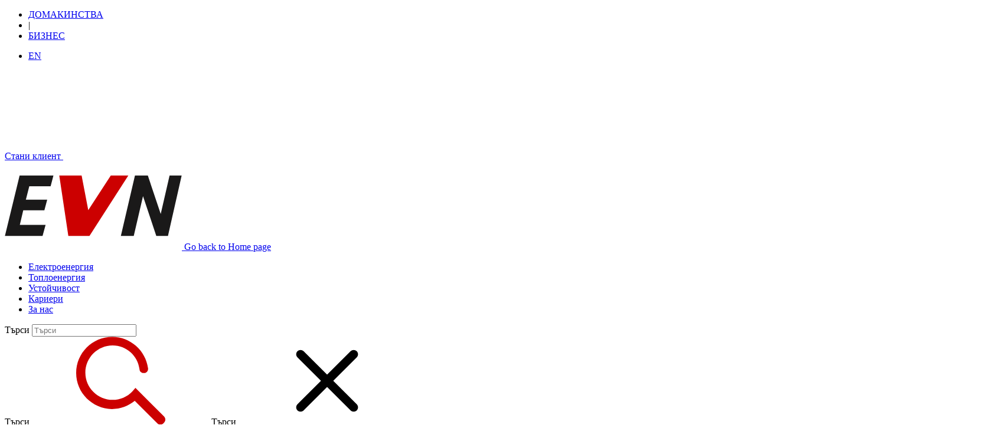

--- FILE ---
content_type: text/html; charset=utf-8
request_url: https://www.evn.bg/Business.aspx
body_size: 31094
content:
<!DOCTYPE html>



<html class="no-js" lang="bg">
<head><meta charset="utf-8" /><meta http-equiv="x-ua-compatible" content="ie=edge" /><meta name="viewport" content="width=device-width, initial-scale=1.0" /><meta name="format-detection" content="telephone=no" /><title>
	EVN - Водещ енергиен доставчик
</title><meta name="title" content="EVN България" /><meta name="description" content="EVN България е част от водещия австрийски концерн EVN AG и е активна в областите: разпределение, продажба и търговия с ел. енергия, топлоснабдяване, CO2, ВЕИ." /><link rel="apple-touch-icon" sizes="180x180" href="/App_Themes/EVNBG/img/favicon/apple-touch-icon.png" /><link rel="icon" type="image/png" sizes="32x32" href="/App_Themes/EVNBG/img/favicon/favicon-32x32.png" /><link rel="icon" type="image/png" sizes="16x16" href="/App_Themes/EVNBG/img/favicon/favicon-16x16.png" /><link rel="manifest" href="/App_Themes/EVNBG/img/favicon/site.webmanifest" /><link rel="mask-icon" href="/App_Themes/EVNBG/img/favicon/safari-pinned-tab.svg" color="#ffffff" /><link rel="shortcut icon" href="/App_Themes/EVNBG/img/favicon/favicon.ico" />
    <script src="https://challenges.cloudflare.com/turnstile/v0/api.js" defer type="3cc8633060a68565bdbb389f-text/javascript"></script>

    <meta name="msapplication-TileColor" content="#ffffff" /><meta name="msapplication-config" content="/App_Themes/EVNBG/img/favicon/browserconfig.xml" /><meta name="theme-color" content="#ffffff" /><link rel="stylesheet" href="/CMSPages/GetResource.ashx?stylesheetfile=/App_Themes/EVNBG/css/app.css" />
            <script src="/cdn-cgi/scripts/7d0fa10a/cloudflare-static/rocket-loader.min.js" data-cf-settings="3cc8633060a68565bdbb389f-|49"></script><link rel="stylesheet" href="/App_Themes/EVNBG/css/custom.css" media="print" onload="this.media='all'">
            <noscript>
                <link rel="stylesheet" href="/App_Themes/EVNBG/css/custom.css">
            </noscript>

     <!-- Global site tag (gtag.js) - Google Analytics -->
    <script async src=https://www.googletagmanager.com/gtag/js?id=G-LZW2V3ZF20 type="3cc8633060a68565bdbb389f-text/javascript"></script>
    <script type="3cc8633060a68565bdbb389f-text/javascript">
        window.dataLayer = window.dataLayer || [];
        function gtag() { dataLayer.push(arguments); }
        gtag('js', new Date());
        gtag('config', 'G-LZW2V3ZF20');
    </script>
    <script async="" src="https://www.google-analytics.com/analytics.js" type="3cc8633060a68565bdbb389f-text/javascript"></script>
    <script type="3cc8633060a68565bdbb389f-text/javascript" src="https://maps.googleapis.com/maps/api/js?v=3&libraries=geometry"></script>
</head>

<body>
    <form method="post" action="/Business.aspx" id="aspnetForm">
<div class="aspNetHidden">
<input type="hidden" name="__CMSCsrfToken" id="__CMSCsrfToken" value="Sdv685KfhDfUypjQ3AFxF+D7Zhn+/DNwcpOOV84iVFN95K6iuxwTB4lyJIRgqxTn9XQ5Vn8Du8xOA7A5tpzmF5F7lQc=" />
<input type="hidden" name="__EVENTTARGET" id="__EVENTTARGET" value="" />
<input type="hidden" name="__EVENTARGUMENT" id="__EVENTARGUMENT" value="" />
<input type="hidden" name="__VIEWSTATE" id="__VIEWSTATE" value="7+IyW9dy0WjuZwEYV6pW7syfmDAaR/aBA0TerqWZgfyy/tChCszJrsRirpwEkGBWl2cWcTAsh+ckPispMqh7ri9ZQfuE9PujiJ0z5DhEMGbVuybapvg9bQ8A6RxaZTi0ARs6lDsUCYSXxkpwa81ZvOeTy5ODwg9fiVszR3SMrPneZcNud+/SSvHu0JRUqIQYKrrPTwnmcvHf0rxtuBORUMpYnD2olgljffnMbKdMwb05CTCCshS7ZKc7FGYVzoJkngiZdtfbnGMgUMiHdJXr8q+GmCkNKYRdEIs8dS9OaLyKfcaHhdvwmLasf6TZGnmhZVGe53PWPpkfLVXy6dk6Y1xTCEaPfyajUNYHNt/0IW/[base64]/342NomPbRPuWejXBupia5HdvczkeOrK6zbUrCKilEvjt9MW/Ix9oJ5nSP6DvzNlhke41Z0GkhC35NkL26KpHt+kBNLfQBahxtNvmY/1eY7GVrgFAmKTViLwTcxKL+lUnVYJIa/2wtRdqwDaocO/9vL6Tap3+oGVHQTgs4yYEkEHbnl/ZHJUS8OSV5gBVcb0gxwszhVYreiVqUQ9Gbi8S9810cxuREhXK1POShq0irvQWcpsTnFdIgyr7XN6or3rBgCE5aL8iUqNlqb5TC/XEInuNq0a2y2NFluas7WTiu6stqFgYlpy4+mqd4+FXqd284Lb6hr9P8Rvltrqiwa2CPGxMN4IgfghBVZniGYFz/l3OWm59bg6AiqiVxQComObFMqQ/K0QHTjbCvwECOzjfy/mIBzAn9fgK/WkX9HARv/HzTEZdmIT7wvLV3DkKmf9l4Ke57a2A/3nhErNNY8meRTNRKWlLzYC+bENsMi8f1h4dJ8vt7HIrnQ8hm8lULd4BaCnOGdRNG80gv0vPMnAwpO7ei+T/7GYrb3PRjyA4ybnBKCkwluguRJrYYTfvDMfjstGs0v5zhapZrV6s89sgBvTBsIuLn0ROAwKixU8V6O4oHBn5VkZazcvm4NfqYd57Dj0YDshT/wL5FJcUoDsRBwmhMVoUXYVHgDDCDdtWF6lz2b/Tjim/FvEetBUc+stjgnohES5CLQ0ghAg/+2f/Smfwj3EqgU8VmBvBOoaJkjY2KlaTbaJ58GFUUgLQa11N3c1u0xXqG8awxBsjVMjkP4oItewwbaEKqVZdp/UJ87plm0NXMYT13mbRlDo40sPoMFA0D9/NI2MkYekTUSFd019b9/d9XhLHPacWKolpM6zR3mvE4M2o3VBxul38ZeNNaIJkbHn7Sq1QjRmUIUZfYuFXjnDm9pFOc6XKKGBfBtP8pXOcvYBktIfsx9Q8Ng11YcXHC2NnCAuZreD0wRgZzFSxrS9rn8c0n0lEzXwxwBNABRFmaYAgE4Aa0yuj1eq4SedkuQ9vX/qOVC1ejxvYr+sJ70fIFizKFkXJC0+AXVkOXwXafD/3704+vH3tp43Ik569yBIS+PoiMhNtZpIhLEc9fDus6Tx+3XmnyCbKeinDYbECVMqAcMmBZrHSU1NZbzVzoZpkjfdfKtNCuF/8UjklBNbDEC5giZ3nbrX4uQ51hwIg/jvMkGkAeGuNqdK17IZNTl0x8Ajr1R7Dh719x24/p1/JtNrlw2INBDxMmueg9qjVvZha8UH1Jv9tmzQyfMCCx9XdJQklqbpuHRXtGupgpODvIa8igcr7D0XezLqz3VIV3R/giKoExKzgeObJhNcol2FS/7AzckueHgJhFMoRtA4O7Cznhz3sZnUrmNFgY2UtMi3hwuovdbRxSmdnRJQyJhGkVEVYcug2AeGO1nwov6Um8RNb1z83F/1Ns15RjCBP+XDVpX/JQ7GRY+zao90t4xhMW3Bf0q4f0IZMkfo3BFxRBR4YM3z/pSQep1OIHyP/MBBzV3YAlknbsippemxROKK8ylHlOb/[base64]/7a8nifQ5b2IANWx1i1L2KgU8smHxuaXy9f8WVCuXPJeGCnpZMONuqrb8Dg+cTaVK1mz8N3QvxaOGRAMLMxjrWTKS24Z8TI/1NrpIRWCr1JVo4Tn87PyQwByct9JhxURRrNWzy0t2VP4e9Ae2Llb4S+k/h/usoB4dBOre2qWBhXM6FeQzdFT5aadRC3u2yWpl2UYdH9ks6DRFsf4NHMu1YJpNtwx6Exgr3G6f4vUJVQR/6CiiQMD2NP/1F6yaOqOvts72+E/Da7AL9pkeShIitOjatj+NXZ4cEP3gW3w7KTDfdBa4MIIrW2ja1jVyPQwbkfBQkdLA29Vk5kMP49VXnU5CTjKx1swOtfcsRngT8PQvKxiz/o9v82neFsd7n5hdqS57YY5Xwg63G24NcRraHNt0j8KoeMA2tS9zZlyFmsp3oPGo3F4wDDbvoi/4qrIGJ8asFkSnpDySAJX6obJOsonD1RUPat6Avlp295ONFqv1d9tev9MM9+yaZ+NHBh7eXWX97muzoFCLAr5ZASoJ6/80+LIyDXTODc02LMod0Ms0OjYhOj9LYXaqB6l8kBX3d/rlvLG+/0aidVdtMVxzEXkbvg3ymNE9gpxGv+MQzT+kaKBkN1C8/RSaUoPxRHmuSvE1FThI152YPgUEc5j5dGsmb7/z8kZZLeIYtiKlWEppkMESibnnPmD0iptsRE9bUpWrV3wMaZBr+XCglmXbPj9HL7RQ9pAj63fbNIThBpTOxTu2bq9RmgCoIpjcptChZ49a5zCXE1nQPrznJZgu8vqvNElwvSGblLeVc5LRvBfRUJ84Xx3zFh6bOyk3LQmM5U8GBSBxlcMahq+q/1OQip0nhpsrRhOcoSckrFyxC/vgo90MDxn6aEKY6AHmJH+NZjmnquXSt55cQuF8U7ViHP6Gv4JMFsQhek+y0QqEUH70uIgwfOwz2ZvgybiJ1rjqZtFhtRgpDGp2jljPsKHUlqJb83FjuFUQ5SvrT2f6O6WtVUnTQ8DJ72KR1y4Pup3/XCS9yZ9yxc8miTzwp/SiICe9JHD0hZZ1508Vma7XNe4gn/XjBuPLBZ9BNlRy5vXsGxO5PSaTnrlvcg85K1eRRUqEwaY3MLEt32G5jI3SBb/x24rHZSg9oPzkRnlgC0AoIq8GYApiUpGUtWzQ3aD5j+O7YHEvWqDstLOMfB6Srvo9R7ISRBHMOeo1JoY6J+8RDnQdh1hqQjEPWQVMBJqLXW6S5bYBeGwsrqorhmZp8BvBWeI36HLTIwbHQ7lTp4EXGGPViq9EnEwh5hSs/EdEsxlS7ukh4/adEAFoQBvYWE3lY55OBs2KKbFhTFN+eqDjEKhSJWR9nM7aDgupH+8+bKMbpF6A2G2iOeMBCKy9fqXYspw6x22HVOOaMj5MIH2HdDfECGYcY2EdvW1xOgVt7iEcF2lVfC8Ejboo8QZNn8OcFX5CBe01ONzDdhUkW+XS+UozLfla3/jsnsRFOV4+/cuBFjIFuRAuSI46ZZpuZMBuAIhrCHufkhSxye6ZBT7zsGcomLt/fNu5ezrF/U/xy6vKB0AmiKhubLKVjL2JSzlOKG8ThIRJaNR0d1UN51DIJwZJNQWigiLWKkKjfD0wmnL+NY4d2TMNHzTmxzhP8wVgmyS0/RE6I4a5YaKq3rr4mF0H4L+Sm/MBVBSwAyoDTgWLbxmaa5ZdqXcJOE6bG1PU2d2CvGldOuVa6EIqFcIQMEeuwWrJ6Xi6tT8nde8vJNAviRUTWVgpXMHYsXsy4h0PRyLHlfERNYCqglVpyetXNjzb1D0uOVI0UPeX7mclZbMI5WVyg52nEf84qySS3DqL6tRS/[base64]/aXSg5uSFYBJcBZ5p6RV/Za79ruJuTbutRE7demH/KZLNZxgM42KN1vsDQKSCiAOMdUDqxHfZWk97ilUDJTNtl6qses/r0p164ef7ucmOw854Rxhbp0sXuIAhVn7MrB6bJX1xCRO24CLsB5YAq0Alz15vHnmF7co3gQapJnzzhtaJdAeO0iR1z0oQe2zEAFy3iYwCEFtEU0BBgTi7/HbpJSJezHDfWknE6+wdFD/LZW556c7ORff4wgjDXYdlk07flOMXDSSrpV+nNOYl8/RER2gu7gIiSsuWtxULbPErOoqA8oioT4zUDCtHxkck2IEE6hTldinRE2MMPLFtJ0qD6FVm6xr5uAwuJOxLMLIdJKeaK4PeRhjaDivRgoNCjvj/3+7kvyAJYRQ3If8LiGKZLKh16DZrT+4Dl13kEEn1RLSKDtf2/4RddGSz8rpVOns+wPrCMQBNqPqC5Nz3aTtc6NMQCKIGifVRBjHNUMdhtJ6Dk3RQcrOlPHxv+NqMr1aLi4l02TPNC6dS31U7oXqfNHoIQS9/Xft1ZbmdmsWFVxMsNrVX3a6afs7a9GPSUGxk1PjBBf/o/KnWgq6Xhc9KdcwIeLxTpgxKyQ0skn1/xOBB6/xdgwLSm/9naFpsWDI/Yquv8Cqk2UvEkDksgVhwM+nKEUTJ6Wkanpb6zJEgRTEWOLwMBsblAZQvJDu15plflOCi9xZuAAfSlGDaM3UyELPate9SlR964pwvacSt9SgaMYW6clDKa6HzSeuhhYrgzCU1eZVVft00WYv+2Q5nwnzHK/+v1is8mQKmIruiEvNNHeLkh7AsknF7Wv2tFCKxECYbv2O9s8xwCfIqY3WS4LZrFKu3/wrtEtoBBi5NqJT79N3rIEyrV2W6zdVLwJXfStgw5gKJU6dTy/ZILBcmYuQmUchtGw21HXy3Ji74Xa/f284lIB2LfXAFT4/[base64]/y6u3YQdxN1n52rRIZngASRDT1Rk6h2iK3eTT4M58Yvyij5jhInYxv4012S7Xny2liwjK1HT+mU9VfmbK6l9+hUwtDMm8L0Nuh1lJDonfUftH+vzXlTnoUKHCrTPTRhsLEMIxpMZWvafr74TFI7+GccZYzC7J4joVrD4FU7MOUh4MWznHBEhABBxo/[base64]/BspnBza5smvTZ9F+aUtMinIHO7ERCIX7ZXJFawiqa+d4NaXeVghE/pbFD6y8+Ff8C00uENSAk9xMwpu2bRWrVe+EsxzKAEyMAu3zie6Fna1G9WMdbwwAgtR5517BNu6CPU+9p/tgIJWDPeqzQ7fFd5L+tenVvpjDp/hLb8AyN5MmwltYKMrET6txvKbClZLF/oexrRDdXwdXjcLUpRSSmGQpaQlP+3I8YzkyqtCEQZbG1e4ZQTLyrQtt4SolsYNCCJrhYTdZi4C2RveH+TomKDEZRe1do1QtXc0YGxlpPqjn45/plL/uhUh2rKccgbl8z14Vtf5IFPf55ThaG76E7gbSPXDyfe39tLqDsRX9rRmPerjZQfCFXWZVuSw8kqagUpZfGshzZQ/G+Hh6Bx4s/[base64]/nlOvqXcX957J73mXqk2QKcburb09rfaFgBObPBANaAOZAVXVtPedMeKm/aXWMNOPkCRS9fzRKzZKk8NaBTrIs66+40oN+5yfYC5/Z8+/zV3Q94Z49z/21pJjmImRLi63UUFiFPnBpcatisgop2QzT2nuNzUn2Qjw7TqheFP1jRjo8R6xJpR4um9SJSWdpJrH67OBXeiByLjAtG8kRKRhDNrne09ht4Fq13g5enYYAFgP/6TH2w9vZtl/TOu5oLTv/riTJht3N0nSwzSbbaZL1bKvjKLe+0Lhb+PAdL3iSD1rn+79BzP0ukOoDMxa42Q0kplnTx95ctsKbhx08EzieNwB/ImYsN7xZvMCngM8x1fL1ftCqXqXeTL14UIloOoGE3meH3hFUkoX6EUdYIwwdYAOD6AhOJeCD4qdG/8CpAKP0optWJ9ceLwNeJbSKzUZBRSwx3OEglAdXhyjJYV9EVu2KqO5cHBaOKE9TPEPjWgbk0L/Gs1pcS6h4Zl8OpdxASi3yYzZki9oLv5xGvdAqZ6Y8SWIhhjk57ayhs1kGplFcSbcguLQpRkgSzJVN92wfDcMQrhzvlhoUU8Htkup0lZDdCOstUl+6PmfxTjqaji+bX6v27hFjJrtI6TkzlXStuOWx0N+IEYz3x/0v8XnQlrxbXM/D8PEA7B7qeEoVo3nfmEvbm1fKjrNxVti0+MdMH5wyCiQoa5dvilTMWg+7Ru1upqqOMQlX80Ipu9HJm+wfKf27es/hPLNMoY/[base64]/LtgbFybnHTnd7oiOoD36NBwvPDyntqv8xAeJCU9tUytisLLyvTTn1zUYjrFFoIgSkhOFrsb1LcrKDG9onCiYc4yir1v6Et/m/M59w1+2qtu+5o++1lizTnkyyxXe5DMw4DNTJIPIK2hwsyneQloQcNulr8hemY1DSddo4HixTOM3VaFVXb+UnhF2KeVDbpHYqlyn1uirsXUY3Rn7uA9sJuBQF1zSVTfpxjJgwp14gw7KA0M9hYtXomlNWKQbBRtgM1nsFUVhrlMPK1w0BnUDN+tsHVQTWGxm/ar5WGjFoKvnLkRrXIKgrxZYlpqRMzNRqVGDvE+YP0KDu4Q0hG/FTaIvR91Tbkk9nTr7ZsT0T+Yj2ajX1IVjIop8vyKJiK2FuuqIHxqr/mCq0qb6+Qd8KjRjKbvItVk2C1N3R8dJEgvT0X4MJBs+wlSRq8kSPRD1mislVE4hiBqXX+ZeK+rdItcVFHHZB4BCaNgoXM9V1Y0suVn1Fz2/MELqY6iwZtcsWf8rAbVeLLES2iJMiwD1dQWgXT4O16McyLGdFO1D15+WFFRvji2MlamcmtHq1nOhsoDZmc644CMNbL2jHgiQNyLZIzTVSKFZrF6ZZhjWls0pqwxS08PNLFZ3EgOLQX6RSGfB5iBy2cmRwzLRlPv/O23o71vvjKVpSq2srNCWJmKBCUa//Lqyz2Q/s9C2tC9/xhNKPbqniLtdYpBtzK5Xy4IGN0DwoXMioR5h/VShSbyw7UYqQfmkbnubD+FubnVZMUWXljUM2JW1ZmI7kMzBfX78zvMtE1jyzWE+JONdNDlmYbXN2CQCyp7tNlCAp5y3dy3dXO+1p6a4LLNGmhs04dZOARNBR+1Bs94SFgq/he9N5k8XPjeR4Re4RJiODRqZFQ1IYZUYaO86dKQ21Bk7r+SvqCjBxNKnAjxOPXdd0YrfBUQWGB0sxxOpj36fxvBrJZv9m0uaSm51PuNjjEpAPCCT1yAt9aL7oQl/7vPEPefPU+1aLVAUWA7QlJqv1oLbiBM3qJVYUhnplqKYkGZuBWxZcmfhVnL2U+tBILBiznck34D1DgYdLPehLAPehbS6FcT8K4V5JPg0O8IcvyA+N9aE/stqQ1XAHbKax9w2mOeJ83hob6uv++pK1VdzkAPvHSQS9BV82ViEfqY+Jgs7cp08g0m7/hL4rUMd1yA3Sq4EAncFT1HVT0gBv1EPmxbfdfjBuM/+Fp2H3Z/v3wgLGuF9M687ZnnWrFte2NIOovZdB3+WUV0QZubtCYuK/DiBZ4e1z5uZiJxKFc/y5i7TOdNxELmAdaiGlvNEpL7P07TBUy80RLAO3Wz/I6JR+mGzBhubMAxSetNWutLsyT5RT4N2jOTkksJj/0oqNBNBMecjHLJiSUtFMsSckb6lnmeCjzaQ+a8GE6IMuEXLSqh/UPpXZAqrdDjFeUIyKTmTR22CRjx1ZzZS53ubheNTDrYTRIFKcuw3/YoiWz0O9A6YiabGbG7GVj2xNffGT+WB/JnAZZkfqu5eAPK7AGF9rQu+S9JL3hcqSNNzWtEi8w8n/BTDIrw+EcAoCZtaPRSKFa3yWQt9It9KjBuAbul6wDjRNAmukFXExiqSn3tXKR2gLNHww27DQpskLpsYRMP56uFDc5csBT+I/uMaAMwrTpbkYBeS4NY6sDpiEn8hx9mYjHLIn6Uy8K6BjT5mdb+F/O7h9RglpE405/hC3xvxfW4UNeAda0/YDvQV9nfL0RPfQsbJPMjtK4vhq9WGXx/XDjLUjHRAq4/sQcGFeH+tl73k3GSzoYKMDmkOfTp7BmFYPmCY3sFuD+5TeI7DQ03KddiQeYkZH0j3xbZ/uKCcJZMbGNGBUhMmStAToY8dTfurL1gEhF5bZS3f2eKHkSvG9QWQgpJB5yqT3ZRbWs5IJxmZnDvsyrat1psXf0ASzq7sQa5V3XU1VBtNO1nvYUOHgtGmAzbK+x0b2u2jg3U5pAT0XF43FULo5C8vkPdLPHNeEBpj56+nqlU7ce/8vQLsut3CFT22CUWkKMeJqMGIQgDCJUC+S7VQy/52i4dy+1CiIS7wuUOGDuN0AAael5i62lnQPYPNFBVu3INW2hh6OmNS/um1+wtuBvL0/rcHqQF2D+UnSDxFXva2O/+mG0KpNmorXYO4WjXaaYYcqmrjqSYcup+kcWveCoVkPdtus6VPh9w1dSX8CbEmtKBFCVuvleZ8i0J0bc8Nx1kF5Z3lViwqnyv7VRncORILeZtlr8YF8uDB0FID4GFHJyPrGyJDTR2sPVPxpcvMLpNJItDszA2DPjaP7dHDJ8qV2FPztatjn4D3IxYF+B1r/sgBdKxJ0nRmYHBd6K+h9meaAFXpnGUNbILdXBHjE/USSnDCICS2BtaYaToJAqkHXr+2tb82OuHkkCJta72SgCaikk5F5Na1JSAX8iNm21HHk3HTuorV5ULCtwma433+yzOJGLThKo24zBSo/PgMqUKLCtbXOtk9QEAsKYlRYQSDUWZ/I8OOO7M38LfhTajRou2NDHraDFEdG9BUMAvR7mMLx+s6qG346MEkG0Y9qVZRXMn5A/zfeHVf+1xYpCt12nRmSfgyLVeQW02o5zuNGCbh3RRW31RBcdROH7D1rhFAk4AmjyqyL5Val9XJKj0em0I/lhcSJ1rxkDPS+TdDrWTzlzKHlAmr5QqTKl1hj0XG9mw7FMAnrj+/KUgC4ruLJ8btnwyG+m3JoX+1ajmF9C+1XhmHnglyBZfb4gFveOmp5l29rnIYM5NdfueRmVEPL6AYC9GFmF4Xk/Tqr0Xu6e2s6PDRybs6AZiLLSuxAVCTBA3z9YrmUM8ZdUsdUyiM8i0WjsiNl20OS7i7jEcf55FNEnBaDZCECB4Nmc+O/H6EaGaoz1eI2WibOcbKS4AaCzXWAiIHg6TRklyQPG9dGH052OZMnaSt++XASFi+58qeoveXm6xoFSz8jJxWjtaA3AMxzEqZ+5XtyTXNXGmPH7zGwoVDRnh3DgFbxb20VtIcJx6itutjpuYXpCM+kVsil/OxcQk623AdUetCTBo8iLKHwSjIrcyFsl090XuEGrtMNJ4jThru+eeZ96q3U5RZEEwUcsUCOdqJjWpNKKe2OVqwSNQ7JBLJjBSFqsFZa6+53mo8qZ/qxKecPAxx2iyRqh4HdtE1WdfvZwd+qGYDpr44p0tYfGHC8zq4N3CFn45AJ3ZWcOpwJifdGTHl3d7os8KPR53HKmo9qLOhMwZE27vj9Gb+GtCLIdEmL08YieLB+Zz5LWF6oe1ivI7hPONPoG3mpS4tkLXE55Z6SvmkLRxV2cSsYAng/yOfp70RNwxwGFyqhfobGNSHfydICcpR5MoiivzwPpG77jYfH6Xaxg5HbrSJyFZ1GkMvc5xMTDjoIifY8uFRK1ACzzxAtnGhRy4KumpGNXwkbK/C0HTux8mjCVlSzIWjMf/ntxVkjt7JMrjd1BvIqy5nD/Y9/WGHikf4mY9+AwRRzmjYA48bsa4nRgWkdKPM/ezM/HfY40uTl2B7INoOBIYwJPebedomMq8hoMYXPAXiVjpJYyU9IlGMuHGO1m+pmhdFOJImCOr/O069iSb1D4NcdqlsuqKiBHpwneqjrqZ1qLOuhcfKJClUu7dHN7tE+yiE8PpNuyFsqS/00VdlVzFufoar9Q2arvFA0a0Wbo71Cukzqy2Gxm0VI6tX+ypDXBlV4b/DDUZ/[base64]/D2YbStsE/d0hzQEZYl+A3wJYtixwezKKXplkRsoqsUV4h1PVXbLxpNMlxBqabl+U3/Z0WImkgO2lbeHJPfQ3iXgYZcXYOGwraUqxOwXe+cd72saGEktzjDMWM9mj0aZ6a4MQDfRIyZ5OCRjpMMof5ACutVXUbl7ZkDvvvEqfSV0PY79Q20qKQU0P0oVEe1f032cSlXe8sWe6nZXlfBtepxmk5u9O7LgFiuQiVPgwJOb+kmJ0gvGXk2fXYB/Q6W4mUtyKFwzrNmX/ei7r4EMBtr9SytldqzGEBDPn9faEEBg5ZQGy1gAs4IjU6TX6kVbh+6eJkrNY0J7M7J8+M/wzMAMxb0I/RmC3PxvWrjw0w/9E3BVMqD0h6rVXU5hJ5j5ywUQ9GFWkpX9EHqyCI136No97crnKxXj5JGt0Yd7KEWBT7AwdxVL8Fl6Bb4r7yzTB0mTm7czJ4lM/pM1dZcfPpNdzDO5e1I7FD8MVlR99VrjrTz1LQEkrvoN1wAifGJABgzXQVVr+4RkiW+/XEGA+J1ye4mVMeFU9uFxjUV/4yNY8MfiQRXfFo1/SYwHaM4kICgqOpaMZ8QE1nz74aK7XsP2vLvQr8FofHHswBALXzbwi+ozLGHUqFNb+F/47t9RfBMenM3biwv2bFJheusg4P4MvY4YDa/e9E0ivV7qbjRHnQGEApBCHP7FYwo/xtJkeILDL45ta3gvRsPHHsc7GGtZ1T4Y492z0uzSKYfHB5wYztwd30y1JTzKNj1bPkR6/XpGI1E0z+W0sF6ymxLfYgIwPw81VK9Hf8mXJD+aQW17d3mDk/ooDShJB9fcv20SwE5UWstKWQTDXLK8Dfe21EAuV5nIQFJ0/JBnUGz4H2PURxefCkoQ+khi4eKxm6mVKAw+bZutf06q7SCb5+x/Le4Wotc9gsDR2hrEYQnR117GW+OuStbt4TKJMLoQhIYRMW1VroVOYj7eju5do13W8b7LiiLS/lhdpfwFp40/5wP12zhkd8+kIXKJg+d9xPjFN3a1K8L9023Ov03laITZTaXkK8rAPyWLFOB9Oh/wmaaXvobM44nXljkf1kPEoTMsHt2x6e7KfhiaNv9aSWVRst01cQMuLsZSF1EZvqjNrSDtCNbvPajN8mxUftIaCz8yMYxrrLKFwcX13/Xz37agbYfoHV6mHlfihCprXkYSNh2jyCRKU5vlSvlyyf4gntCSeeWg8mOdhsMnV1VsXrQEqquvJNARg3E5ohgZ5DYPPDRPN8XYdS1O2GPQIFkAlNERn/MfXlIixq7/gRkKvYNtJutEVGiZljMdRO1XkCiw29OlC+FP74fqu6MDBBJiwkQi4PXf0MZQhI8ipf7ZFmtqBU/ociM2+MShd3AD0gx/Qvg6TjMcsZUE2rLsp0hdYBC2AVODshR2ukByXi4IOZfbpvuopBsTunhUCtAk/Rc+dP/ZMY+ollb4AgJX1B0TR5GWjHgHxWdoru6V45p+zU7Xsb6e01x558ZM+U5VwUzUs5NlI3txQQ9jm7QQoG657hoFmZpI4OfJ8Nqjptd63yBpa5C1xU39fHC+01VxZjksBNbzh52iAhdxWD/6ObZUkbtppvjm/RC1PrKLPdUgWu6Je/PhDbl3Goeb6W6O/DkBn3jnXOCSysXb8gtH4eoM42UiUegKPqNVXu5r6JyQLOJJuAsRHd878yH5U5ocan8p+ya/ksQwKw955OpVcArMLRybHSky/rNM9GwdsESYDu8fZpxdlm5ghfLpbHW/SGzHHWEr19V8BF4r4bKFbZX/mBQNycLSKGHKRE7Su1AjXpWQG/on9DX2C/2kOM0XOSxUoKepOkW64AbfzDH3X4EvGJsvTo/284Zc1k05iVrykihiCaDBtkyuQGrmMQNFx4qg3ERsPO+2v+loPmgeAHq1bCM7NrxbLulIuIO9qV+2AdXAuOQ5mW9ZuWbZLzl+Pvn+HHtDAtiuomF7eR+jh10Gq+ttd0Em3uli/n4iVTSQ3soMqpnJZ4QSh9HRxRbMVJFIlbYECI0SX0NA7Oi+p9dIMONY2UW3bVX2mU/YF2zODjigzZ0ynj8V4fZxD/VpfMUki8wp8JVbDfE1BzX0SMa+Pgy8B3cQzCBxv4/fCwLs30XbUQOmEOBqTflJlKasiynF3HIKKTnQWflVyPvBt/[base64]/FU+cPzoKAJDUlinRrg5FJ8/6O1Y1tlXCpwgoaBNt5sIVw/6FK5LqgF1gZHffXUUj0HyV1v7u2RS4pi4cjvZ/ETYlrzUochbWcGtdC9NzFr6vbs+J8o8oFuG7OH1EPYDrmd3CglWSbXvNNcYGgkxkhf1EczRMxWw6EYPaOsW/I7WEtK5qFtflZtqTjckbo/IN/ZRRXR/T2XHUXBkUW4DGi5zFnFU1G5TH9+ljWU3hr4PoohrEJnEO6nul8CdrjL1QPs4iwA2K3uSFZXK/gZdmYp3AKaRCZBFoY/m2Eui0VWDTOVcs/2Zv4aFCP2RtxItZo1QDgi5zJ+RY6cbeqkwVf1Me8XtBeuBQkIleax6Ao8ALIhdPwxb6dPCwnsr6tZNSxKCe3bmlpH1oCD2kmAm0tQlBsZT1YesRj5BvDn72gKbjQhoPLmP/I8ZgaPlwW9XoRrQPMfM9PhTkwBrVbp703zDoXGyl34N9i1ecjPCbYwN1bTLFQ61loYEczQlgqP0pvPgpaN7MHVAHCZOwCXdE1sPTnpz9M/Lp5ekIVLWwmydQSaS7rjllZxL5F+WjTKOLuuTEFT6/6L41mh/Y5r5aR5zxBcNKIxDOuj81bqE0dpwTqPL5UJQCtcitgbDE392TdMlDqQYvMEQ5+6PEiDxOgTz2EhTqPFJINvdiBiFKeMYO7M5ETRVVovMYBznoc/Yl/gdxA1jcAJZ+IOojBDrINHBAKkDEEABog9knYbgXxe2EZT6igEcJwKZ9CBeKJfcNHModO+iBZ8SrJ6zE2vuvJDQei980xiRk/zSLybPPT86ypzgYuYZZ1IEplFYQ57nYlCGxejHPTba+xfHrqFus9Yb8RS5rg3cRTGPUi7y6qBDIlLKs9ausc1VrIk0q+rxlfFdG4KKNEDq41fLChIS6bs8/ae7fDbdG0LluFXdM1IPv+VG453vaqOsJr0vtArbuoG3l8VfghSs5cMGnhEF+12AZzvgx4YYtSTCBW3PkaLBLrB7Mh37VJzgl6+Ugh3SmFnXHurQaF1Rcj6O55KKAJ40ObMHdVysswsgpWVdoeaSAwOLNL4ig8lo076en5BaFG6+F6K/UUk23Rhsg4rM+WV5URAA5B/MjxdXbJxmXElqCQVdh1hUvU1dAWCJ+pPpufHr+Pc=" />
</div>

<script type="3cc8633060a68565bdbb389f-text/javascript">
//<![CDATA[
var theForm = document.forms['aspnetForm'];
if (!theForm) {
    theForm = document.aspnetForm;
}
function __doPostBack(eventTarget, eventArgument) {
    if (!theForm.onsubmit || (theForm.onsubmit() != false)) {
        theForm.__EVENTTARGET.value = eventTarget;
        theForm.__EVENTARGUMENT.value = eventArgument;
        theForm.submit();
    }
}
//]]>
</script>


<script src="/WebResource.axd?d=pynGkmcFUV13He1Qd6_TZIDG_hKDcgv6zJTXJS4s9fx5DJjBKq5DZE5VNknsadGpIoyskg2&amp;t=638901644248157332" type="3cc8633060a68565bdbb389f-text/javascript"></script>

<input type="hidden" name="lng" id="lng" value="bg-BG" />
<script src="/CMSPages/GetResource.ashx?scriptfile=%7e%2fCMSScripts%2fWebServiceCall.js" type="3cc8633060a68565bdbb389f-text/javascript"></script>
<script type="3cc8633060a68565bdbb389f-text/javascript">
	//<![CDATA[

function PM_Postback(param) { if (window.top.HideScreenLockWarningAndSync) { window.top.HideScreenLockWarningAndSync(1080); } if(window.CMSContentManager) { CMSContentManager.allowSubmit = true; }; __doPostBack('ctl00$manPortal$am',param); }
function PM_Callback(param, callback, ctx) { if (window.top.HideScreenLockWarningAndSync) { window.top.HideScreenLockWarningAndSync(1080); }if (window.CMSContentManager) { CMSContentManager.storeContentChangedStatus(); };WebForm_DoCallback('ctl00$manPortal$am',param,callback,ctx,null,true); }
//]]>
</script>
<script src="/CMSPages/GetResource.ashx?scriptfile=%7e%2fCMSScripts%2fjquery%2fjquery-core.js" type="3cc8633060a68565bdbb389f-text/javascript"></script>
<script src="/CMSPages/GetResource.ashx?scriptfile=%7e%2fCMSScripts%2fjquery%2fjquery-cmscompatibility.js" type="3cc8633060a68565bdbb389f-text/javascript"></script>
<script src="/CMSPages/GetResource.ashx?scriptfile=%7e%2fCMSWebParts%2fSmartSearch%2fSearchBox_files%2fPredictiveSearch.js" type="3cc8633060a68565bdbb389f-text/javascript"></script>
<script src="/ScriptResource.axd?d=NJmAwtEo3Ipnlaxl6CMhvnlzAEeUE0fM8r0llRoRiBkeqzyOt0f2NEK4n0pwVWS6b9hiKIz9xIPmdrZMbkM2Fepu5bPhTXgkubGIriVqSs7vlylGZCO_7AZQbS4wdOBZaAOA6_fusvS6URqetctpxXX7Zbw1&amp;t=5c0e0825" type="3cc8633060a68565bdbb389f-text/javascript"></script>
<script src="/ScriptResource.axd?d=dwY9oWetJoJoVpgL6Zq8OBlHYsT0L373ntQ6QaUVqgg6GslvzSbImNgRgPFsR2QLyruwZ-cXhuvzYEeN23C0oVZXD9Kddu99nPZ1Fan-1iK7IBo9jadjZCHi-9A5yW_HGtncQMilYfxL1dVv9ct4ANRJAOI1&amp;t=5c0e0825" type="3cc8633060a68565bdbb389f-text/javascript"></script>
<script type="3cc8633060a68565bdbb389f-text/javascript">
	//<![CDATA[

var CMS = CMS || {};
CMS.Application = {
  "language": "bg",
  "imagesUrl": "/CMSPages/GetResource.ashx?image=%5bImages.zip%5d%2f",
  "isDebuggingEnabled": false,
  "applicationUrl": "/",
  "isDialog": false,
  "isRTL": "false"
};

//]]>
</script>
<div class="aspNetHidden">

	<input type="hidden" name="__VIEWSTATEGENERATOR" id="__VIEWSTATEGENERATOR" value="A2D43652" />
	<input type="hidden" name="__VIEWSTATEENCRYPTED" id="__VIEWSTATEENCRYPTED" value="" />
	<input type="hidden" name="__EVENTVALIDATION" id="__EVENTVALIDATION" value="nb0dlwNNYMZ9SgcGGTzOlpSEzBW/YvRd/EHEVsv2aKLKqfGph1ED0U6IW3J0XL0z+zBWBjFqBQF2o/HXXvDBDaq0LrAktRJE7XY9YkrsL+MV2NmAC+rqMIXw/tZ7kOD4i4YQew==" />
</div>
        <script type="3cc8633060a68565bdbb389f-text/javascript">
//<![CDATA[
Sys.WebForms.PageRequestManager._initialize('ctl00$manScript', 'aspnetForm', ['tctl00$ctxM',''], [], [], 90, 'ctl00');
//]]>
</script>
<div id="ctl00_ctxM">

</div>

        
            <div class="website-content ">

                <!-- Header section -->
                <header class="website-header">
                    <div class="sectors-bar js-sectors">
                        <div class="grid-container">
                            <div class="grid-x">
                                <div class="cell small-10 tablet-6">
                                    <!-- Top menu -->
                                    
                                            <ul class="sectors-menu">
                                        
                                            <li>
                                                <a href="/Home.aspx"
                                                    class=""
                                                    title="Главна страница на ДОМАКИНСТВА">ДОМАКИНСТВА</a>
                                            </li>
                                        
                                            <li class="separator"><span>|</span></li>
                                        
                                            <li>
                                                <a href="/Business.aspx"
                                                    class="is-active"
                                                    title="Главна страница на БИЗНЕС">БИЗНЕС</a>
                                            </li>
                                        
                                            </ul>
                                        
                                </div>
                                <div class="cell small-2 tablet-6 text-right">
                                    
                                            <ul class="sectors-menu languages-menu">
                                        
                                            <li>
                                                <a title="Език" EN"
                                                    href="/Business.aspx?lang=en-us"
                                                    class="" target="_blank">
                                                    EN
                                                </a>
                                            </li>
                                        </ul>
                                </div>
                            </div>
                        </div>
                    </div>
                    <div id="ctl00_cphHeader_Client_Button_contactButton" class="sticky-cta js-sticky-cta" style="opacity: 1;">
    <a id="ctl00_cphHeader_Client_Button_Button_Url" class="sticky-cta-link" href="https://evn.bg/Business/Electricity/BusinessElectricityFree.aspx#TrafficPlanID">Стани клиент
    <span class="svg-use-icon icon-link-arrow">
      <svg>
        <use xlink:href="#icon-link-arrow"></use>
      </svg>
    </span>
  </a>
</div>
                    <!-- Main menu -->
                    <nav class="main-navigation">
                        <div class="grid-container">
                            <div class="grid-x">
                                <div class="cell small-12 desktop-shrink">
                                    <a href="/" class="logo" title="">
                                        <span class="svg-use-icon icon-logo-evn">
                                            <svg>
                                                <use xlink:href="#icon-logo-evn"></use>
                                            </svg>
                                            <span class="a11y">Go back to Home page</span>
                                        </span>
                                    </a>
                                </div>

                                <div class="cell small-12 desktop-auto js-menu-wrap">
                                    
                                            <ul class="main-menu">
                                        
                                            <li class="menu-item ">
                                                <a class="menu-link" href="/Business/Electricity.aspx">
                                                    <span class="menu-title">Електроенергия</span>
                                                </a>

                                                
                                            </li>
                                        
                                            <li class="menu-item ">
                                                <a class="menu-link" href="/Business/Heating.aspx">
                                                    <span class="menu-title">Топлоенергия</span>
                                                </a>

                                                
                                            </li>
                                        
                                            <li class="menu-item ">
                                                <a class="menu-link" href="/Business/Responsibility.aspx">
                                                    <span class="menu-title">Устойчивост</span>
                                                </a>

                                                
                                            </li>
                                        
                                            <li class="menu-item ">
                                                <a class="menu-link" href="/Business/Careers.aspx">
                                                    <span class="menu-title">Кариери</span>
                                                </a>

                                                
                                            </li>
                                        
                                            <li class="menu-item ">
                                                <a class="menu-link" href="/Business/About.aspx">
                                                    <span class="menu-title">За нас</span>
                                                </a>

                                                
                                            </li>
                                        
                                            </ul>
                                        
                                </div>

                                <!-- Търсачката -->

                                <div id="ctl00_cphHeader_SearchBox_pnlSearch" class="cell small-12 desktop-shrink search-wrap" onkeypress="if (!window.__cfRLUnblockHandlers) return false; javascript:return WebForm_FireDefaultButton(event, &#39;ctl00_cphHeader_SearchBox_btnDefaultShowAll&#39;)" data-cf-modified-3cc8633060a68565bdbb389f-="">
	
    <div class="search-box">
        <div class="form">
            <label for="ctl00_cphHeader_SearchBox_txtWord" class="a11y">Търси</label>
            <input name="ctl00$cphHeader$SearchBox$txtWord" id="ctl00_cphHeader_SearchBox_txtWord" name="website_search" type="search" class="js-search-field" placeholder="Търси" />
            <input type="submit" name="ctl00$cphHeader$SearchBox$btnDefaultShowAll" value="Search" id="ctl00_cphHeader_SearchBox_btnDefaultShowAll" style="display: none;" />
        </div>
        <div id="ctl00_cphHeader_SearchBox_pnlPredictiveResultsHolder" class="search-results">

	</div>
    </div>
    <div class="search-icon js-toggle-search-box">
        <span class="svg-use-icon icon-magnifier">
            <span class="a11y">
                Търси</span>
            <svg>
                <use xlink:href="#icon-magnifier"></use>
            </svg>
        </span>
        <span class="svg-use-icon icon-close">
            <span class="a11y">
                Търси</span>
            <svg>
                <use xlink:href="#icon-close"></use>
            </svg>
        </span>
    </div>

</div>

                                <div class="cell small-12 desktop-shrink">
                                    <a class="menu-toggle js-toggle-menu">
                                        <i>
                                            <span class="a11y">Меню</span>
                                        </i>
                                    </a>
                                </div>

                                <div class="cell small-12 desktop-shrink">
                                    <a class="button button-online-plus" href="/Online.aspx" target="_blank">
                                        <em>EVN Онлайн</em>
                                        <span class="svg-use-icon icon-online-plus">
                                            <svg>
                                                <use xlink:href="#icon-online-plus"></use>
                                            </svg>
                                        </span>
                                    </a>
                                </div>
                            </div>
                        </div>
                    </nav>

                    <a href="#content-start" class="scroll-to-top js-scroll-to-top">
                        <span class="svg-use-icon icon-arrow-down">
                            <svg>
                                <use xlink:href="#icon-arrow-down"></use>
                            </svg>
                        </span>
                        <span class="a11y" style="background-color: black; opacity: 1; color: white">Scroll to top</span>
                    </a>
                </header>

                <!-- Съдържанието на страниците -->
                

     <!-- Head Banner -->
    <section id="ctl00_cphHeader_cphBodyContent_HeaderBanner_HeaderBannerID" class="website-section section-hero section-hero-inner background-is-gray">
    <div class="grid-container">
        <div class="grid-x hero-carousel js-hero-carousel" data-auto="true" data-auto-speed="8000">
            <div class="cell small-12 hero-slide">
      <div class="image">
        <img src="/getdoc/e8b5fcd6-a770-4b40-8a48-14bbd1ef2ec2/default.aspx" alt="Имаш бизнес. Имаш нужда от сигурна енергия." fetchpriority=high decoding="async" style="width:100%; height:auto; object-fit:cover;">
      </div>
      <div class="hero-slide-text background-is-red">
          <a class="link-over" aria-label="Имаш бизнес. Имаш нужда от сигурна енергия." href="/Business/Electricity/BusinessElectricityFree.aspx#TrafficPlanID"> </a> <h1>Имаш бизнес. Имаш нужда от сигурна енергия.</h1>
       <div class="line-separator mt16 mb16 tablet-mt24 tablet-mb24"></div>
      <p class="text">Избери ток от EVN. Сключи договор онлайн тук. </p>
    </div>
</div>   <div class="cell small-12 hero-slide">
      <div class="image">
        <img src="/getdoc/9d663acb-44a7-4888-8cf0-3530e39141cb/default.aspx" alt="Произвеждаш зелена енергия за твоя бизнес" fetchpriority=high decoding="async" style="width:100%; height:auto; object-fit:cover;">
      </div>
      <div class="hero-slide-text background-is-red">
          <a class="link-over" aria-label="Произвеждаш зелена енергия за твоя бизнес" href="/Business/Electricity/BusinessElectricityFree.aspx#IzkupuvaneEnergia"> </a> <h1>Произвеждаш зелена енергия за твоя бизнес</h1>
       <div class="line-separator mt16 mb16 tablet-mt24 tablet-mb24"></div>
      <p class="text">Ние от EVN искаме да я купим. Научи повече тук. </p>
    </div>
</div>   
        </div>
        <div class="hero-carousel-arrows square-arrows"></div>
    </div>
</section>


    <!-- Help Portal -->
    


<section id="HelpPotalID" class="website-section section-icon-cards count-4 background-is-gray">
        <div class="grid-container">
            <div class="grid-x grid-margin-x">
                <div class="cell small-10 small-offset-1 desktop-8 desktop-offset-2 section-title">
                   <h2>Как да Ви помогнем?</h2>

                    <div class="line-separator mt24 mb32 tablet-mt32 tablet-mb64"></div>
                </div>
            </div>
            <div class="grid-x grid-margin-x icon-cards align-center">
                 <div class="cell small-12 medium-6 desktop-3 square-box card-icon-link">
                                    <div class="circle-icon-wrap">
                                            <div class="circle-icon">
                                                <span class="svg-use-icon icon-electricity" aria-hidden='true'>                                              	
                                                   <img class="inject-me" src="/App_Themes/EVNBG/img/icons/electricity.svg" alt="" />
                                                </span>
                                            </div>
                                    </div>
                                    <div class="line-separator mt24 mb24 tablet-mt56 tablet-mb56 show-for-medium"></div>
                                    <p class="text">Електроенергия</p>
                                     <!--<a class="link-over" aria-label="Научи повече" href="">-->
                                         <a class="link-over" aria-label="Научи повече за Електроенергия (отваря се нова страница)" href="/Business/Electricity.aspx">
                                    </a>
                                </div> <div class="cell small-12 medium-6 desktop-3 square-box card-icon-link">
                                    <div class="circle-icon-wrap">
                                            <div class="circle-icon">
                                                <span class="svg-use-icon icon-electricity" aria-hidden='true'>                                              	
                                                   <img class="inject-me" src="/App_Themes/EVNBG/img/icons/heating.svg" alt="" />
                                                </span>
                                            </div>
                                    </div>
                                    <div class="line-separator mt24 mb24 tablet-mt56 tablet-mb56 show-for-medium"></div>
                                    <p class="text">Топлоенергия</p>
                                     <!--<a class="link-over" aria-label="Научи повече" href="">-->
                                         <a class="link-over" aria-label="Научи повече за Топлоенергия (отваря се нова страница)" href="/Business/Heating.aspx">
                                    </a>
                                </div> <div class="cell small-12 medium-6 desktop-3 square-box card-icon-link">
                                    <div class="circle-icon-wrap">
                                            <div class="circle-icon">
                                                <span class="svg-use-icon icon-electricity" aria-hidden='true'>                                              	
                                                   <img class="inject-me" src="/App_Themes/EVNBG/img/icons/efficiency.svg" alt="" />
                                                </span>
                                            </div>
                                    </div>
                                    <div class="line-separator mt24 mb24 tablet-mt56 tablet-mb56 show-for-medium"></div>
                                    <p class="text">Енергийна ефективност</p>
                                     <!--<a class="link-over" aria-label="Научи повече" href="">-->
                                         <a class="link-over" aria-label="Научи повече за Енергийна ефективност (отваря се нова страница)" href="/Business/EfficiencyBussines.aspx">
                                    </a>
                                </div> <div class="cell small-12 medium-6 desktop-3 square-box card-icon-link">
                                    <div class="circle-icon-wrap">
                                            <div class="circle-icon">
                                                <span class="svg-use-icon icon-electricity" aria-hidden='true'>                                              	
                                                   <img class="inject-me" src="/App_Themes/EVNBG/img/icons/Sustainable_Services.svg" alt="" />
                                                </span>
                                            </div>
                                    </div>
                                    <div class="line-separator mt24 mb24 tablet-mt56 tablet-mb56 show-for-medium"></div>
                                    <p class="text">Устойчиви услуги</p>
                                     <!--<a class="link-over" aria-label="Научи повече" href="">-->
                                         <a class="link-over" aria-label="Научи повече за Устойчиви услуги (отваря се нова страница)" href="/Business/sustainability-services.aspx">
                                    </a>
                                </div>
            </div>
        </div>
    </section>

    <!-- SecondSlider -->
    <section id="ctl00_cphHeader_cphBodyContent_SecondSlider_SecondSliderID" class="website-section section-articles has-three-articles background-is-gray js-opacity-wrap" data-start-width="768">
        <div class="grid-container js-main-carousel-wrap">
            <div class="grid-x grid-margin-x">
                <div class="cell small-10 small-offset-1 desktop-8 desktop-offset-2 section-title">
                    <h1>Какво ново?</h1>

<div class="line-separator mt24 mb32 tablet-mt32 tablet-mb64">&nbsp;</div>

                </div>
            </div>

            <div class="grid-x grid-margin-x parallax-dots-wrap tablet-pt32 tablet-pb0 js-main-carousel square-arrows" data-desktop-count="3">
                <div class="cell small-12 tablet-4 card is-small">
                                <div class="image-wrap">
                                   <img src="/getdoc/d271121d-b768-4e2f-bd4d-1aeebf0f0b2f/default.aspx" loading="lazy" alt="Информация от EVN България за плащане на фактури за консумирана енергия по коледните и новогодишни празници" />
                                </div>
                                <div class="card-section">
                                    <h3 class="is-medium">Информация от EVN България за плащане на фактури за консумирана енергия по коледните и новогодишни празници</h3>
                                    <div class="card-link">
                                        <div class="line-separator mt16 mb16 desktop-mt24 desktop-mb24"></div>
                                        <span class="arrow-link">
                                        	Научете повече
                                        	    <span class="svg-use-icon icon-link-arrow">
                                        	        <svg>
                                        	            <use xlink:href="#icon-link-arrow"></use>
                                        	        </svg>
                                        	    </span>
                                        </span>
                                    </div>
                                </div>
                                <a href="/Home/About-evn/Media/PRs/20251218.aspx" class="link-over" aria-label="Прочети цялата статия за Информация от EVN България за плащане на фактури за консумирана енергия по коледните и новогодишни празници (отваря се нова страница)"></a>                              
                            </div><div class="cell small-12 tablet-4 card is-small">
                                <div class="image-wrap">
                                   <img src="/getdoc/7ac6bbba-d9a4-40f7-8724-e0989def5ff3/default.aspx" loading="lazy" alt="Резервирайте среща в EVN Бизнес център в Бургас, Несебър или Пловдив" />
                                </div>
                                <div class="card-section">
                                    <h3 class="is-medium">Резервирайте среща в EVN Бизнес център в Бургас, Несебър или Пловдив</h3>
                                    <div class="card-link">
                                        <div class="line-separator mt16 mb16 desktop-mt24 desktop-mb24"></div>
                                        <span class="arrow-link">
                                        	Към онлайн формата за заявка
                                        	    <span class="svg-use-icon icon-link-arrow">
                                        	        <svg>
                                        	            <use xlink:href="#icon-link-arrow"></use>
                                        	        </svg>
                                        	    </span>
                                        </span>
                                    </div>
                                </div>
                                <a href="https://www.evn.bg/Home/About-evn/Contact.aspx#booking_form" class="link-over" aria-label="Прочети цялата статия за Резервирайте среща в EVN Бизнес център в Бургас, Несебър или Пловдив (отваря се нова страница)"></a>                              
                            </div><div class="cell small-12 tablet-4 card is-small">
                                <div class="image-wrap">
                                   <img src="/getdoc/a9713024-b538-4e83-907f-289452802774/default.aspx" loading="lazy" alt="Вижте нашите тарифни планове за Вашия бизнес" />
                                </div>
                                <div class="card-section">
                                    <h3 class="is-medium">Вижте нашите тарифни планове за Вашия бизнес</h3>
                                    <div class="card-link">
                                        <div class="line-separator mt16 mb16 desktop-mt24 desktop-mb24"></div>
                                        <span class="arrow-link">
                                        	Към списъка
                                        	    <span class="svg-use-icon icon-link-arrow">
                                        	        <svg>
                                        	            <use xlink:href="#icon-link-arrow"></use>
                                        	        </svg>
                                        	    </span>
                                        </span>
                                    </div>
                                </div>
                                <a href="https://www.evn.bg/Business/Electricity/BusinessElectricityFree.aspx#TrafficPlanID" class="link-over" aria-label="Прочети цялата статия за Вижте нашите тарифни планове за Вашия бизнес (отваря се нова страница)"></a>                              
                            </div><div class="cell small-12 tablet-4 card is-small">
                                <div class="image-wrap">
                                   <img src="/getdoc/21156421-3105-48b9-8741-d6b2db4521cc/default.aspx" loading="lazy" alt="Промяна в условията за фактуриране от EVN ЕС Търговец на свободен пазар" />
                                </div>
                                <div class="card-section">
                                    <h3 class="is-medium">Промяна в условията за фактуриране от EVN ЕС Търговец на свободен пазар</h3>
                                    <div class="card-link">
                                        <div class="line-separator mt16 mb16 desktop-mt24 desktop-mb24"></div>
                                        <span class="arrow-link">
                                        	Виж повече
                                        	    <span class="svg-use-icon icon-link-arrow">
                                        	        <svg>
                                        	            <use xlink:href="#icon-link-arrow"></use>
                                        	        </svg>
                                        	    </span>
                                        </span>
                                    </div>
                                </div>
                                <a href="/getdoc/f02126fc-30fa-48fa-abf0-8cb6ca24d441/202211-B-TEC-invoicing.aspx" class="link-over" aria-label="Прочети цялата статия за Промяна в условията за фактуриране от EVN ЕС Търговец на свободен пазар (отваря се нова страница)"></a>                              
                            </div><div class="cell small-12 tablet-4 card is-small">
                                <div class="image-wrap">
                                   <img src="/getdoc/5dec230e-8a6a-4c6a-bce4-0b61c056ec59/default.aspx" loading="lazy" alt="EVN EC-ДПИ променя срока за плащане и фактурирането" />
                                </div>
                                <div class="card-section">
                                    <h3 class="is-medium">EVN EC-ДПИ променя срока за плащане и фактурирането</h3>
                                    <div class="card-link">
                                        <div class="line-separator mt16 mb16 desktop-mt24 desktop-mb24"></div>
                                        <span class="arrow-link">
                                        	Виж повече
                                        	    <span class="svg-use-icon icon-link-arrow">
                                        	        <svg>
                                        	            <use xlink:href="#icon-link-arrow"></use>
                                        	        </svg>
                                        	    </span>
                                        </span>
                                    </div>
                                </div>
                                <a href="/getdoc/657b11f4-db87-4512-937a-ad2b91fe5c49/202210-dpi-changes-invoices.aspx" class="link-over" aria-label="Прочети цялата статия за EVN EC-ДПИ променя срока за плащане и фактурирането (отваря се нова страница)"></a>                              
                            </div><div class="cell small-12 tablet-4 card is-small">
                                <div class="image-wrap">
                                   <img src="/getdoc/96620c9a-8b8e-4904-9b5e-95f003c92cb7/default.aspx" loading="lazy" alt="Проект на Общи условия на EVN EC-ДПИ" />
                                </div>
                                <div class="card-section">
                                    <h3 class="is-medium">Проект на Общи условия на EVN EC-ДПИ</h3>
                                    <div class="card-link">
                                        <div class="line-separator mt16 mb16 desktop-mt24 desktop-mb24"></div>
                                        <span class="arrow-link">
                                        	Виж повече
                                        	    <span class="svg-use-icon icon-link-arrow">
                                        	        <svg>
                                        	            <use xlink:href="#icon-link-arrow"></use>
                                        	        </svg>
                                        	    </span>
                                        </span>
                                    </div>
                                </div>
                                <a href="/getdoc/d8ec770f-6eb5-498c-a49f-d27581f0d445/B-DPI-Proekt-OU.aspx" class="link-over" aria-label="Прочети цялата статия за Проект на Общи условия на EVN EC-ДПИ (отваря се нова страница)"></a>                              
                            </div><div class="cell small-12 tablet-4 card is-small">
                                <div class="image-wrap">
                                   <img src="/getdoc/0875d3c9-41c6-4ed0-a517-a7165942370c/default.aspx" loading="lazy" alt="EVN EC-ДПИ спира да изпраща хартиени фактури" />
                                </div>
                                <div class="card-section">
                                    <h3 class="is-medium">EVN EC-ДПИ спира да изпраща хартиени фактури</h3>
                                    <div class="card-link">
                                        <div class="line-separator mt16 mb16 desktop-mt24 desktop-mb24"></div>
                                        <span class="arrow-link">
                                        	Заявете еФактура
                                        	    <span class="svg-use-icon icon-link-arrow">
                                        	        <svg>
                                        	            <use xlink:href="#icon-link-arrow"></use>
                                        	        </svg>
                                        	    </span>
                                        </span>
                                    </div>
                                </div>
                                <a href="/Business/Electricity/DPI.aspx#eFaktura" class="link-over" aria-label="Прочети цялата статия за EVN EC-ДПИ спира да изпраща хартиени фактури (отваря се нова страница)"></a>                              
                            </div><div class="cell small-12 tablet-4 card is-small">
                                <div class="image-wrap">
                                   <img src="/getdoc/673deb6a-ead1-4489-bad4-915e7d067578/default.aspx" loading="lazy" alt="Компенсации заради високите енергийни цени" />
                                </div>
                                <div class="card-section">
                                    <h3 class="is-medium">Компенсации заради високите енергийни цени</h3>
                                    <div class="card-link">
                                        <div class="line-separator mt16 mb16 desktop-mt24 desktop-mb24"></div>
                                        <span class="arrow-link">
                                        	Често задавани въпроси
                                        	    <span class="svg-use-icon icon-link-arrow">
                                        	        <svg>
                                        	            <use xlink:href="#icon-link-arrow"></use>
                                        	        </svg>
                                        	    </span>
                                        </span>
                                    </div>
                                </div>
                                <a href="/getdoc/43a3b032-8a73-4752-819a-79bcd056e441/B-Kompensacii.aspx" class="link-over" aria-label="Прочети цялата статия за Компенсации заради високите енергийни цени (отваря се нова страница)"></a>                              
                            </div><div class="cell small-12 tablet-4 card is-small">
                                <div class="image-wrap">
                                   <img src="/getdoc/02ff2091-8b31-4db3-8659-c8af5e364aec/default.aspx" loading="lazy" alt="Свободният пазар и бизнесът през 2021" />
                                </div>
                                <div class="card-section">
                                    <h3 class="is-medium">Свободният пазар и бизнесът през 2021</h3>
                                    <div class="card-link">
                                        <div class="line-separator mt16 mb16 desktop-mt24 desktop-mb24"></div>
                                        <span class="arrow-link">
                                        	Виж повече
                                        	    <span class="svg-use-icon icon-link-arrow">
                                        	        <svg>
                                        	            <use xlink:href="#icon-link-arrow"></use>
                                        	        </svg>
                                        	    </span>
                                        </span>
                                    </div>
                                </div>
                                <a href="/getdoc/a3741a0a-12d5-4c35-a1e4-f9c0eae69871/20210701-b-freemarket.aspx" class="link-over" aria-label="Прочети цялата статия за Свободният пазар и бизнесът през 2021 (отваря се нова страница)"></a>                              
                            </div><div class="cell small-12 tablet-4 card is-small">
                                <div class="image-wrap">
                                   <img src="/getdoc/839b5094-e58c-4705-adff-7ed54a399125/default.aspx" loading="lazy" alt="Избери комфорта. Избери EVN на свободен пазар." />
                                </div>
                                <div class="card-section">
                                    <h3 class="is-medium">Избери комфорта. Избери EVN на свободен пазар.</h3>
                                    <div class="card-link">
                                        <div class="line-separator mt16 mb16 desktop-mt24 desktop-mb24"></div>
                                        <span class="arrow-link">
                                        	Виж повече
                                        	    <span class="svg-use-icon icon-link-arrow">
                                        	        <svg>
                                        	            <use xlink:href="#icon-link-arrow"></use>
                                        	        </svg>
                                        	    </span>
                                        </span>
                                    </div>
                                </div>
                                <a href="/getdoc/4a654fe6-ca0a-41f3-ac3d-8e229f1b3a2a/B-Land-20200831-Free-Market.aspx" class="link-over" aria-label="Прочети цялата статия за Избери комфорта. Избери EVN на свободен пазар. (отваря се нова страница)"></a>                              
                            </div><div class="cell small-12 tablet-4 card is-small">
                                <div class="image-wrap">
                                   <img src="/getdoc/1d1d930c-d1a7-42d4-b767-39c09039bf2e/default.aspx" loading="lazy" alt="Либерализация за небитови клиенти 2020" />
                                </div>
                                <div class="card-section">
                                    <h3 class="is-medium">Либерализация за небитови клиенти 2020</h3>
                                    <div class="card-link">
                                        <div class="line-separator mt16 mb16 desktop-mt24 desktop-mb24"></div>
                                        <span class="arrow-link">
                                        	Виж повече
                                        	    <span class="svg-use-icon icon-link-arrow">
                                        	        <svg>
                                        	            <use xlink:href="#icon-link-arrow"></use>
                                        	        </svg>
                                        	    </span>
                                        </span>
                                    </div>
                                </div>
                                <a href="/getdoc/63511a9a-c7fc-4b2e-9237-0fd9678a3678/B-Land-20200703-Business-free-market-changes-2020.aspx" class="link-over" aria-label="Прочети цялата статия за Либерализация за небитови клиенти 2020 (отваря се нова страница)"></a>                              
                            </div><div class="cell small-12 tablet-4 card is-small">
                                <div class="image-wrap">
                                   <img src="/getdoc/a9635da5-161d-4cfc-b7d0-3c221556b7d4/default.aspx" loading="lazy" alt="Обследвайте Вашата сграда за енергийна ефективност" />
                                </div>
                                <div class="card-section">
                                    <h3 class="is-medium">Обследвайте Вашата сграда за енергийна ефективност</h3>
                                    <div class="card-link">
                                        <div class="line-separator mt16 mb16 desktop-mt24 desktop-mb24"></div>
                                        <span class="arrow-link">
                                        	Виж повече
                                        	    <span class="svg-use-icon icon-link-arrow">
                                        	        <svg>
                                        	            <use xlink:href="#icon-link-arrow"></use>
                                        	        </svg>
                                        	    </span>
                                        </span>
                                    </div>
                                </div>
                                <a href="/getdoc/bf407a64-01f1-4b1b-96c7-218fe2f69911/test-(4).aspx" class="link-over" aria-label="Прочети цялата статия за Обследвайте Вашата сграда за енергийна ефективност (отваря се нова страница)"></a>                              
                            </div><div class="cell small-12 tablet-4 card is-small">
                                <div class="image-wrap">
                                   <img src="/getdoc/8b9b933d-6339-4820-9584-f48e05d487ae/default.aspx" loading="lazy" alt="Tермография на технически съоръжения" />
                                </div>
                                <div class="card-section">
                                    <h3 class="is-medium">Tермография на технически съоръжения</h3>
                                    <div class="card-link">
                                        <div class="line-separator mt16 mb16 desktop-mt24 desktop-mb24"></div>
                                        <span class="arrow-link">
                                        	Виж повече
                                        	    <span class="svg-use-icon icon-link-arrow">
                                        	        <svg>
                                        	            <use xlink:href="#icon-link-arrow"></use>
                                        	        </svg>
                                        	    </span>
                                        </span>
                                    </div>
                                </div>
                                <a href="/getdoc/f4687a1e-8e39-48b0-ba4e-7765d967263e/test-(5).aspx" class="link-over" aria-label="Прочети цялата статия за Tермография на технически съоръжения (отваря се нова страница)"></a>                              
                            </div>
            </div>
            <div class="combined-nav js-main-carousel-nav">
                <div class="nav-inner">
                    <div class="dots"></div>
                    <div class="arrows"></div>
                </div>
            </div>

        </div>
    </section>


            </div>
        

        <!-- Чата, Call и т.н.  -->
        
            <div class="side-icons-wrap">
                <a class="side-icon js-open-side-drawer">
                    <span class="svg-use-icon icon-side-phone">
                        <svg>
                            <use xlink:href="#icon-side-phone"></use>
                        </svg>
                    </span>
                    <span class="a11y background-is-red">Виж телефонни номера</span>
                </a>
                <a class="side-icon" href="/cdn-cgi/l/email-protection#4a23242c250a2f3c2464282d">
                    <span class="svg-use-icon icon-side-mail">
                        <svg>
                            <use xlink:href="#icon-side-mail"></use>
                        </svg>
                    </span>
                    <span class="a11y background-is-red">Изпрати ни мейл</span>
                </a>
                


                <div class="side-drawer js-side-drawer">
                    <div class="content">
                        <span><a class="side-icon js-close-side-drawer">
                            <span class="svg-use-icon icon-holder">
                                <svg>
                                    <use xlink:href="#icon-holder"></use>
                                </svg>
                            </span>
                            <span class="a11y background-is-red">Свържи се с наш сътрудник по чат</span>
                        </a>
                        <h2>Свържете се с нас</h2>
                        <div class="list-number">
                            <h3><a href="tel:+35970017777">0700 1 7777</a></h3>
                            <p>
                                Eлектрическа енергия и услуги<br>
                                пон.-пет. от 8:00 до 17:00 ч.
                            </p>
                        </div>
                         <div class="list-number">
                            <h3><a href="tel:+35970010007">0700 1 0007</a></h3>
                            <p>
                                При липса на електрозахранване в Югоизточна България<br>
                                денонощно, всеки ден
                            </p>
                        </div>
                       
                        <div class="list-number">
                            <h3><a href="tel:+35970010207">0700 1 0207</a></h3>
                            <p>
                                Автоматична проверка на сметка<br>
                                денонощно, всеки ден
                            </p>
                        </div>
 <div class="list-number">
                          <h3><a href="tel:+35970017898">0700 1 7898</a></h3>
                            
                            <p>
                                Топлинна енергия и услуги<br>
                                денонощно, всеки ден
                            </p>
                        </div></span>
                    </div>
                </div>
            </div>

        


        <!-- Footer -->
        
            <footer class="website-footer">

                <!-- Съдържание на фуутър - медии (фейс и т.н.) -->
                
    


<div id="FooterContent" class="website-section background-is-red text-center">
                <div class="grid-container">
                    <div class="grid-x grid-margin-x">
                        <div class="small-12 medium-4 cell cell-contact-box">
                            <a class="contact-box" href="/Home/About-evn/Contact/Offices.aspx">
                                <span class="circle-icon-wrap">
                                    <span class="circle-icon">
                                        <span class="svg-use-icon icon-pin">
                                        	<img src="/App_Themes/EVNBG/img/icons/pin.svg" alt="" class="inject-me">
                                        </span>
                                    </span>
                                </span>
                                <span class="text">Намерете наш офис <br> близо до вас</span>                         
                            </a>
                        </div>
                        <div class="small-12 medium-4 cell cell-contact-box">
                            <a class="contact-box" href="/Home/About-evn/Contact.aspx/#contact-form">
                                <span class="circle-icon-wrap">
                                    <span class="circle-icon">
                                        <span class="svg-use-icon icon-envelope">
                                        	<img src="/App_Themes/EVNBG/img/icons/envelope.svg" alt="" class="inject-me">
                                        </span>
                                    </span>
                                </span>
                                   <span class="text">Пишете ни директно чрез <br> кратката ни форма</span>                                  
                            </a>
                        </div>
                        <div class="small-12 medium-4 cell cell-contact-box">
                            <a class="contact-box" href="tel:+35970017777">
                                <span class="circle-icon-wrap">
                                    <span class="circle-icon">
                                        <span class="svg-use-icon icon-headphone">
                                        	<img src="/App_Themes/EVNBG/img/icons/headphone.svg" alt="" class="inject-me">
                                        </span>
                                    </span>
                                </span>
                                   <span class="text">Обадете ни се на телефон <br> 0700 1 7777</span>  
                            </a>
                        </div>
                        <div class="small-12 cell">
                            <div class="line-separator show-for-medium mt24 mb24 tablet-mt64 tablet-mb64"></div>
                            <div class="social-icons">
                                <a href="https://www.facebook.com/EVNBulgaria" target="_blank" aria-label="Посети Facebook страницата ни">
                                        <span class="svg-use-icon icon-social-facebook">
                                            <svg>
                                                <use xlink:href="#icon-social-facebook"></use>
                                            </svg>
                                        </span>
                                </a>
                                <a href="https://www.linkedin.com/company/evn-bulgaria" target="_blank" aria-label="Посети LinkedIn профила ни">
                                        <span class="svg-use-icon icon-social-linkedin">
                                            <svg>
                                                <use xlink:href="#icon-social-linkedin"></use>
                                            </svg>
                                        </span>
                                </a>
                                <a href="https://www.youtube.com/user/evnbulgaria" target="_blank" aria-label="Посети YouTube канала ни">
                                        <span class="svg-use-icon icon-social-youtube">
                                            <svg>
                                                <use xlink:href="#icon-social-youtube"></use>
                                            </svg>
                                        </span>
                                </a>
                                  <a href="https://instagram.com/evn_bulgaria/" target="_blank" aria-label="Посети Instagram канала ни">
                                        <span class="svg-use-icon icon-social-insta">
                                        <svg version="1.1" id="Layer_1" xmlns="http://www.w3.org/2000/svg" xmlns:xlink="http://www.w3.org/1999/xlink" x="0px" y="0px"
	 width="1000px" height="1000px" viewBox="1069.5 40 1000 1000" enable-background="new 1069.5 40 1000 1000" xml:space="preserve">
<g>
	<g>
		<path fill="#CC0000" stroke="#CC0000" stroke-width="10" stroke-miterlimit="10" d="M1730.212,940h-321.424
			c-125.991,0-228.517-102.508-228.517-228.516V368.517c0-126.007,102.524-228.517,228.517-228.517h321.424
			c126.007,0,228.517,102.509,228.517,228.517v342.952C1958.729,837.492,1856.219,940,1730.212,940z M1408.788,198.594
			c-93.688,0-169.922,76.218-169.922,169.922v342.968c0,93.705,76.233,169.938,169.922,169.938h321.424
			c93.69,0,169.922-76.231,169.922-169.938V368.517c0-93.704-76.229-169.938-169.922-169.938h-321.424V198.594L1408.788,198.594z"/>
	</g>
	<g>
		<path fill="#CC0000" stroke="#CC0000" stroke-width="10" stroke-miterlimit="10" d="M1569.5,751.434
			c-117.201,0-212.544-95.342-212.544-212.545c0-57.782,23.753-114.002,65.159-154.222c40.384-39.213,93.117-59.854,148.423-58.308
			c66.194,1.938,121.108,24.234,158.834,64.513c35.741,38.161,53.95,89.619,52.674,148.798
			c-1.261,56.656-23.603,109.705-62.951,149.386C1679.223,729.289,1626.098,751.434,1569.5,751.434z M1564.588,397.889
			c-34.404,0-67.158,13.462-92.578,38.16c-27.599,26.804-43.434,64.303-43.434,102.84c0,77.705,63.22,140.926,140.924,140.926
			c77.3,0,139.197-62.244,140.941-141.707l0,0c0.871-40.068-10.652-74.053-33.354-98.272
			c-24.368-26.052-61.957-40.534-108.623-41.887C1567.172,397.903,1565.881,397.889,1564.588,397.889z"/>
	</g>
	<g>
		<path fill="#CC0000" stroke="#CC0000" stroke-width="10" stroke-miterlimit="10" d="M1836.764,320.35
			c0,27.389-22.207,49.58-49.578,49.58c-27.375,0-49.582-22.191-49.582-49.58c0-27.373,22.207-49.564,49.582-49.564
			C1814.557,270.785,1836.764,292.977,1836.764,320.35z"/>
	</g>
</g>
</svg>

                                        </span>
                                </a>
                            
                            </div>
                        </div>
                    </div>
                </div>
            </div>


                <div class="website-section background-is-gray footer-links">
                    <div class="grid-container">
                        <div class="grid-x grid-padding-x">
                            <div class="small-12 medium-6 tablet-7 cell cell-footer-first">
                                <div class="grid-x grid-padding-x">
                                    <!-- Съдържанието на лявото меню -->
                                    <div class="small-12 tablet-7 cell">
<h3 class="footer-title"><a href="/">Домакинства</a></h3>

<ul class="footer-menu">
	<li><a href="/Home/Electricity.aspx">Електроенергия</a></li>
	<li><a href="/Home/Heating.aspx">Топлоенергия</a></li>
	<li><a href="https://www.evn.bg/Home/2023-EnEf-HH.aspx">Енергийна ефективност</a></li>
</ul>

<h3 class="footer-title"><a href="/Business.aspx">Бизнес</a></h3>

<ul class="footer-menu tablet-pb0 tablet-mb0">
	<li><a href="/Business/Electricity/BusinessElectricityFree.aspx">Свободен пазар на енергия</a></li>
	<li><a href="/Business/Heating.aspx">Топлоенергия</a></li>
	<li><a href="/Business/EfficiencyBussines.aspx">Енергийна ефективност</a></li>
	<li><a href="/Business/Electricity/DPI.aspx">Доставчик от&nbsp;последна инстанция</a></li>
</ul>
</div>

<div class="small-12 tablet-5 cell">
<h3 class="footer-title"><a href="/Home/About-evn.aspx">За нас</a></h3>

<ul class="footer-menu">
	<li><a href="/Home/HH-News/e-mobility-new-2025.aspx">Електромобилност</a></li>
	<li><a href="/Home/Careers.aspx">Кариери</a></li>
	<li><a href="/Home/About-evn/Media.aspx">Медии</a></li>
	<li><a href="/Home/About-evn/Contact.aspx">Контакти</a></li>
	<li><a href="/Sitemap.aspx">Карта на сайта</a></li>
</ul>

<h3 class="footer-title"><a href="/SpecialPages/Prodazhba-na-aktivi.aspx">ПРОДАЖБА НА АКТИВИ</a></h3>
</div>

                                </div>
                            </div>
                            <div class="small-12 medium-6 tablet-5 cell cell-footer-second">
                                <!-- Съдържанието на дясното меню -->
                                <ul class="arrow-menu with-icons">
	<li><a href="/SpecialPages/BusinessManufacturers.aspx"><span class="svg-use-icon icon-manufacturers"><img alt="" class="inject-me" src="/App_Themes/EVNBG/img/icons/manufacturers.svg" /> </span> <span class="text">Производители</span> <span class="svg-use-icon icon-box-link-arrow"> <svg xmlns="http://www.w3.org/2000/svg"> <use xlink:href="#icon-box-link-arrow" xmlns:xlink="http://www.w3.org/1999/xlink"></use> </svg> </span> </a></li>
	<li><a href="/SpecialPages/FAQ.aspx"><span class="svg-use-icon icon-faq"><img alt="" class="inject-me" src="/App_Themes/EVNBG/img/icons/faq.svg" /> </span> <span class="text">Често задавани въпроси</span> <span class="svg-use-icon icon-box-link-arrow"> <svg xmlns="http://www.w3.org/2000/svg"> <use xlink:href="#icon-box-link-arrow" xmlns:xlink="http://www.w3.org/1999/xlink"></use> </svg> </span> </a></li>
	<li><a href="/SpecialPages/Documents.aspx"><span class="svg-use-icon icon-documents"><img alt="" class="inject-me" src="/App_Themes/EVNBG/img/icons/documents.svg" /> </span> <span class="text">Документи и регулации</span> <span class="svg-use-icon icon-box-link-arrow"> <svg xmlns="http://www.w3.org/2000/svg"> <use xlink:href="#icon-box-link-arrow" xmlns:xlink="http://www.w3.org/1999/xlink"></use> </svg> </span> </a></li>
	<li><a href="/SpecialPages/BuyerProfile.aspx"><span class="svg-use-icon icon-buyer-profile"><img alt="" class="inject-me" src="/App_Themes/EVNBG/img/icons/buyer-profile.svg" /> </span> <span class="text">Профил на купувача</span> <span class="svg-use-icon icon-box-link-arrow"> <svg xmlns="http://www.w3.org/2000/svg"> <use xlink:href="#icon-box-link-arrow" xmlns:xlink="http://www.w3.org/1999/xlink"></use> </svg> </span> </a></li>
	<li><a href="/SpecialPages/Default.aspx"><span class="svg-use-icon icon-terms-and-conditions"><img alt="" class="inject-me" src="/App_Themes/EVNBG/img/icons/terms-and-conditions.svg" /> </span> <span class="text">Общи условия и сигурност</span> <span class="svg-use-icon icon-box-link-arrow"> <svg xmlns="http://www.w3.org/2000/svg"> <use xlink:href="#icon-box-link-arrow" xmlns:xlink="http://www.w3.org/1999/xlink"></use> </svg> </span> </a></li>
</ul>

                            </div>
                        </div>
                    </div>
                </div>

                <div class="website-section copyright">
                    <div class="grid-container">
                        <div class="grid-x grid-padding-x">
                            <div class="cell small-6">

                                <!-- Датата и фирмата -->
                                <p>&copy; 2026, EVN Bulgaria</p>
                            </div>
                            <div class="cell small-6 text-right">
                            </div>
                        </div>
                    </div>
                </div>

                <div class="reveal" id="sitewide-popup" data-reveal="">
                    <button class="close-button" data-close="" aria-label="Close modal" type="button">
                        <span aria-hidden="true">&times;</span>
                    </button>
                    <div class="text-content js-popup-content"></div>
                </div>
            </footer>
            <svg id="app-icons" class="a11y">
                <symbol id="plyr-airplay" viewBox="0 0 18 18">
                    <path d="M16 1H2a1 1 0 0 0-1 1v10a1 1 0 0 0 1 1h3v-2H3V3h12v8h-2v2h3a1 1 0 0 0 1-1V2a1 1 0 0 0-1-1z"></path>
                    <path d="M4 17h10l-5-6z"></path>
                </symbol>
                <symbol id="plyr-captions-off" viewBox="0 0 18 18">
                    <path d="M1 1c-.6 0-1 .4-1 1v11c0 .6.4 1 1 1h4.6l2.7 2.7c.2.2.4.3.7.3.3 0 .5-.1.7-.3l2.7-2.7H17c.6 0 1-.4 1-1V2c0-.6-.4-1-1-1H1zm4.52 10.15c1.99 0 3.01-1.32 3.28-2.41l-1.29-.39c-.19.66-.78 1.45-1.99 1.45-1.14 0-2.2-.83-2.2-2.34 0-1.61 1.12-2.37 2.18-2.37 1.23 0 1.78.75 1.95 1.43l1.3-.41C8.47 4.96 7.46 3.76 5.5 3.76c-1.9 0-3.61 1.44-3.61 3.7 0 2.26 1.65 3.69 3.63 3.69zm7.57 0c1.99 0 3.01-1.32 3.28-2.41l-1.29-.39c-.19.66-.78 1.45-1.99 1.45-1.14 0-2.2-.83-2.2-2.34 0-1.61 1.12-2.37 2.18-2.37 1.23 0 1.78.75 1.95 1.43l1.3-.41c-.28-1.15-1.29-2.35-3.25-2.35-1.9 0-3.61 1.44-3.61 3.7 0 2.26 1.65 3.69 3.63 3.69z" fill-rule="evenodd" fill-opacity=".5"></path>
                </symbol>
                <symbol id="plyr-captions-on" viewBox="0 0 18 18">
                    <path d="M1 1c-.6 0-1 .4-1 1v11c0 .6.4 1 1 1h4.6l2.7 2.7c.2.2.4.3.7.3.3 0 .5-.1.7-.3l2.7-2.7H17c.6 0 1-.4 1-1V2c0-.6-.4-1-1-1H1zm4.52 10.15c1.99 0 3.01-1.32 3.28-2.41l-1.29-.39c-.19.66-.78 1.45-1.99 1.45-1.14 0-2.2-.83-2.2-2.34 0-1.61 1.12-2.37 2.18-2.37 1.23 0 1.78.75 1.95 1.43l1.3-.41C8.47 4.96 7.46 3.76 5.5 3.76c-1.9 0-3.61 1.44-3.61 3.7 0 2.26 1.65 3.69 3.63 3.69zm7.57 0c1.99 0 3.01-1.32 3.28-2.41l-1.29-.39c-.19.66-.78 1.45-1.99 1.45-1.14 0-2.2-.83-2.2-2.34 0-1.61 1.12-2.37 2.18-2.37 1.23 0 1.78.75 1.95 1.43l1.3-.41c-.28-1.15-1.29-2.35-3.25-2.35-1.9 0-3.61 1.44-3.61 3.7 0 2.26 1.65 3.69 3.63 3.69z" fill-rule="evenodd"></path>
                </symbol>
                <symbol id="plyr-enter-fullscreen" viewBox="0 0 18 18">
                    <path d="M10 3h3.6l-4 4L11 8.4l4-4V8h2V1h-7zM7 9.6l-4 4V10H1v7h7v-2H4.4l4-4z"></path>
                </symbol>
                <symbol id="plyr-exit-fullscreen" viewBox="0 0 18 18">
                    <path d="M1 12h3.6l-4 4L2 17.4l4-4V17h2v-7H1zM16 .6l-4 4V1h-2v7h7V6h-3.6l4-4z"></path>
                </symbol>
                <symbol id="plyr-fast-forward" viewBox="0 0 18 18">
                    <path d="M7.875 7.171L0 1v16l7.875-6.171V17L18 9 7.875 1z"></path>
                </symbol>
                <symbol id="plyr-muted" viewBox="0 0 18 18">
                    <path d="M12.4 12.5l2.1-2.1 2.1 2.1 1.4-1.4L15.9 9 18 6.9l-1.4-1.4-2.1 2.1-2.1-2.1L11 6.9 13.1 9 11 11.1zM3.786 6.008H.714C.286 6.008 0 6.31 0 6.76v4.512c0 .452.286.752.714.752h3.072l4.071 3.858c.5.3 1.143 0 1.143-.602V2.752c0-.601-.643-.977-1.143-.601L3.786 6.008z"></path>
                </symbol>
                <symbol id="plyr-pause" viewBox="0 0 18 18">
                    <path d="M6 1H3c-.6 0-1 .4-1 1v14c0 .6.4 1 1 1h3c.6 0 1-.4 1-1V2c0-.6-.4-1-1-1zM12 1c-.6 0-1 .4-1 1v14c0 .6.4 1 1 1h3c.6 0 1-.4 1-1V2c0-.6-.4-1-1-1h-3z"></path>
                </symbol>
                <symbol id="plyr-pip" viewBox="0 0 18 18">
                    <path d="M13.293 3.293L7.022 9.564l1.414 1.414 6.271-6.271L17 7V1h-6z"></path>
                    <path d="M13 15H3V5h5V3H2a1 1 0 0 0-1 1v12a1 1 0 0 0 1 1h12a1 1 0 0 0 1-1v-6h-2v5z"></path>
                </symbol>
                <symbol id="plyr-play" viewBox="0 0 18 18">
                    <path d="M15.562 8.1L3.87.225C3.052-.337 2 .225 2 1.125v15.75c0 .9 1.052 1.462 1.87.9L15.563 9.9c.584-.45.584-1.35 0-1.8z"></path>
                </symbol>
                <symbol id="plyr-restart" viewBox="0 0 18 18">
                    <path d="M9.7 1.2l.7 6.4 2.1-2.1c1.9 1.9 1.9 5.1 0 7-.9 1-2.2 1.5-3.5 1.5-1.3 0-2.6-.5-3.5-1.5-1.9-1.9-1.9-5.1 0-7 .6-.6 1.4-1.1 2.3-1.3l-.6-1.9C6 2.6 4.9 3.2 4 4.1 1.3 6.8 1.3 11.2 4 14c1.3 1.3 3.1 2 4.9 2 1.9 0 3.6-.7 4.9-2 2.7-2.7 2.7-7.1 0-9.9L16 1.9l-6.3-.7z"></path>
                </symbol>
                <symbol id="plyr-rewind" viewBox="0 0 18 18">
                    <path d="M10.125 1L0 9l10.125 8v-6.171L18 17V1l-7.875 6.171z"></path>
                </symbol>
                <symbol id="plyr-settings" viewBox="0 0 18 18">
                    <path d="M16.135 7.784a2 2 0 0 1-1.23-2.969c.322-.536.225-.998-.094-1.316l-.31-.31c-.318-.318-.78-.415-1.316-.094a2 2 0 0 1-2.969-1.23C10.065 1.258 9.669 1 9.219 1h-.438c-.45 0-.845.258-.997.865a2 2 0 0 1-2.969 1.23c-.536-.322-.999-.225-1.317.093l-.31.31c-.318.318-.415.781-.093 1.317a2 2 0 0 1-1.23 2.969C1.26 7.935 1 8.33 1 8.781v.438c0 .45.258.845.865.997a2 2 0 0 1 1.23 2.969c-.322.536-.225.998.094 1.316l.31.31c.319.319.782.415 1.316.094a2 2 0 0 1 2.969 1.23c.151.607.547.865.997.865h.438c.45 0 .845-.258.997-.865a2 2 0 0 1 2.969-1.23c.535.321.997.225 1.316-.094l.31-.31c.318-.318.415-.781.094-1.316a2 2 0 0 1 1.23-2.969c.607-.151.865-.547.865-.997v-.438c0-.451-.26-.846-.865-.997zM9 12a3 3 0 1 1 0-6 3 3 0 0 1 0 6z"></path>
                </symbol>
                <symbol id="plyr-volume" viewBox="0 0 18 18">
                    <path d="M15.6 3.3c-.4-.4-1-.4-1.4 0-.4.4-.4 1 0 1.4C15.4 5.9 16 7.4 16 9c0 1.6-.6 3.1-1.8 4.3-.4.4-.4 1 0 1.4.2.2.5.3.7.3.3 0 .5-.1.7-.3C17.1 13.2 18 11.2 18 9s-.9-4.2-2.4-5.7z"></path>
                    <path d="M11.282 5.282a.909.909 0 0 0 0 1.316c.735.735.995 1.458.995 2.402 0 .936-.425 1.917-.995 2.487a.909.909 0 0 0 0 1.316c.145.145.636.262 1.018.156a.725.725 0 0 0 .298-.156C13.773 11.733 14.13 10.16 14.13 9c0-.17-.002-.34-.011-.51-.053-.992-.319-2.005-1.522-3.208a.909.909 0 0 0-1.316 0zM3.786 6.008H.714C.286 6.008 0 6.31 0 6.76v4.512c0 .452.286.752.714.752h3.072l4.071 3.858c.5.3 1.143 0 1.143-.602V2.752c0-.601-.643-.977-1.143-.601L3.786 6.008z"></path>
                </symbol>
                <symbol id="icon-holder" viewBox="0 0 80 80">
                    <line fill="none" stroke-linecap="round" stroke-miterlimit="10" x1="59.8" y1="20.2" x2="20.2" y2="59.8"></line>
                    <line fill="none" stroke-linecap="round" stroke-miterlimit="10" x1="20.2" y1="20.2" x2="59.8" y2="59.8"></line>
                </symbol>
                <symbol id="icon-logo-evn" viewBox="0 0 88 30">
                    <polygon id="logo-letter-e" fill-rule="evenodd" clip-rule="evenodd" fill="#1A1919" points="7.4,0 0.1,30 18.8,30 20.3,24.5 7.5,24.5
                    9.2,17.3 19.7,17.3 21.1,12 10.5,12 12.2,5.3 22.8,5.3 24.2,0">
                    </polygon>
                    <polygon id="logo-letter-v" fill-rule="evenodd" clip-rule="evenodd" fill="#CC0000" points="52.7,0 41.5,17.2 38.2,0 27.1,0 31.6,30
                    42.1,30 61.4,0">
                    </polygon>
                    <polygon id="logo-letter-n" fill-rule="evenodd" clip-rule="evenodd" fill="#1A1919" points="81.9,0 77.5,19.1 71.1,0 64.7,0 57.7,30
                    64.1,30 68.7,10.2 75.3,30 81.1,30 87.9,0">
                    </polygon>
                </symbol>
                <symbol id="icon-online-plus" viewBox="0 0 12 12">
                    <polygon fill-rule="evenodd" clip-rule="evenodd" points="4.5,4.5 4.5,0 7.5,0 7.5,4.5 12,4.5 12,7.5
                    7.5,7.5 7.5,12 4.5,12 4.5,7.5 0,7.5 0,4.5">
                    </polygon>
                </symbol>
                <symbol id="icon-magnifier" viewBox="0 0 26 26">
                    <path fill="#CC0000" d="M24.7,25.9c-0.3,0-0.7-0.1-0.9-0.4l-6.6-6.6c-1.9,1.5-4.2,2.4-6.7,2.4C4.7,21.2,0,16.5,0,10.7
                    C0,4.9,4.7,0.1,10.6,0.1c5.3,0,9.8,4,10.5,9.2c0.1,0.7-0.4,1.4-1.1,1.4c-0.7,0.1-1.4-0.4-1.4-1.1c-0.5-4-3.9-7-7.9-7
                    c-4.4,0-8,3.6-8,8s3.6,8,8,8c2.2,0,4.3-0.9,5.8-2.5l0.9-1l8.4,8.4c0.5,0.5,0.5,1.3,0,1.8C25.4,25.8,25,25.9,24.7,25.9z">
                    </path>
                </symbol>
                <symbol id="icon-close" viewBox="5 0 26 26">
                    <path fill-rule="evenodd" clip-rule="evenodd" d="M18,11.2l6.9-6.9c0.5-0.5,1.3-0.5,1.8,0c0.5,0.5,0.5,1.3,0,1.8
                L19.8,13l6.9,6.9c0.5,0.5,0.5,1.3,0,1.8c-0.5,0.5-1.3,0.5-1.8,0L18,14.8l-6.9,6.9c-0.5,0.5-1.3,0.5-1.8,0c-0.5-0.5-0.5-1.3,0-1.8
                l6.9-6.9L9.3,6.1c-0.5-0.5-0.5-1.3,0-1.8c0.5-0.5,1.3-0.5,1.8,0L18,11.2z">
                    </path>
                </symbol>
                <symbol id="icon-social-facebook" viewBox="0 0 26 26">
                    <path fill-rule="evenodd" clip-rule="evenodd" fill="#CC0000" d="M14.2,11h2.5l-0.3,2.5h-2.2V21H11v-7.5H9.2V11H11
                    V9.3c0-1.1,0.3-1.9,0.8-2.5C12.4,6.3,13.3,6,14.6,6h2.2v2.5h-1.3c-0.5,0-0.8,0.1-1,0.2c-0.1,0.2-0.2,0.4-0.2,0.8V11z">
                    </path>
                </symbol>
                <symbol id="icon-social-linkedin" viewBox="0 0 26 26">
                    <path fill="#CC0000" d="M5.2,20.5h3.4V10.4H5.2V20.5z M6.9,5.5C5.8,5.5,5,6.3,5,7.2C5,8.2,5.7,9,6.9,9h0
                    c1.2,0,1.9-0.8,1.9-1.7C8.8,6.3,8.1,5.5,6.9,5.5z M21,14.7v5.8h-3.4v-5.4c0-1.4-0.5-2.3-1.7-2.3c-0.9,0-1.5,0.6-1.8,1.2
                    C14,14.2,14,14.5,14,14.8v5.7h-3.4c0,0,0-9.2,0-10.1H14v1.4c0,0,0,0,0,0h0v0c0.5-0.7,1.3-1.7,3.1-1.7C19.3,10.1,21,11.6,21,14.7z">
                    </path>
                </symbol>
                <symbol id="icon-social-youtube" viewBox="0 0 26 26">
                    <path fill="#CC0000" d="M10,9l7,4l-7,4V9z M13,4c0,0-8.1,0-10.2,0.5c-1.1,0.3-2,1.2-2.3,2.3C0,8.8,0,13,0,13
                    s0,4.2,0.5,6.2c0.3,1.1,1.2,2,2.3,2.3C4.9,22,13,22,13,22s8.1,0,10.2-0.5c1.1-0.3,2-1.2,2.3-2.3C26,17.2,26,13,26,13s0-4.2-0.5-6.2
                    c-0.3-1.1-1.2-2-2.3-2.3C21.1,4,13,4,13,4z">
                    </path>
                </symbol>
                <symbol id="icon-social-insta" viewBox="0 0 26 26">
                    <path fill="#CC0000" d="M1757.205,881.504h-274.41c-107.577,0-195.103-87.514-195.103-195.105V393.59
					c0-107.579,87.525-195.095,195.103-195.095h274.41c107.58,0,195.103,87.516,195.103,195.095v292.808
					C1952.308,793.99,1864.785,881.504,1757.205,881.504z M1482.795,248.514c-79.994,0-145.077,65.083-145.077,145.077v292.808
					c0,80.01,65.083,145.092,145.077,145.092h274.41c79.997,0,145.072-65.082,145.072-145.092V393.59
					c0-79.994-65.075-145.077-145.072-145.077H1482.795z" />
                    <path fill="#CC0000" d="M1619.998,720.512c-100.056,0-181.458-81.398-181.458-181.458c0-49.339,20.279-97.337,55.627-131.673
					c34.473-33.48,79.498-51.102,126.721-49.782c56.506,1.657,103.393,20.693,135.602,55.074
					c30.517,32.582,46.062,76.515,44.963,127.048c-1.062,48.367-20.144,93.66-53.734,127.537
					C1713.674,701.604,1668.313,720.512,1619.998,720.512z M1615.813,418.676c-29.383,0-57.338,11.491-79.045,32.571
					c-23.565,22.888-37.082,54.899-37.082,87.807c0,66.344,53.97,120.311,120.312,120.311c65.988,0,118.848-53.139,120.326-120.977
					l0,0c0.743-34.216-9.092-63.235-28.466-83.905c-20.816-22.237-52.897-34.604-92.751-35.76
					C1618.008,418.688,1616.913,418.676,1615.813,418.676z" />
                    <path fill="#CC0000" d="M1848.172,352.473c0,23.379-18.951,42.321-42.323,42.321c-23.375,0-42.322-18.942-42.322-42.321
					c0-23.368,18.947-42.321,42.322-42.321C1829.221,310.152,1848.172,329.105,1848.172,352.473z" />
                </symbol>
                <symbol id="icon-social-gplus" viewBox="0 0 26 26">
                    <path fill-rule="evenodd" clip-rule="evenodd" fill="#CC0000" d="M22.8,12.2H25v2.2h-2.2v2.2h-2.2v-2.2h-2.1v-2.2
                    h2.1V10h2.2V12.2z M15.6,11.9c0.1,0.4,0.1,0.9,0.1,1.3c0,1.4-0.3,2.7-0.9,3.8c-0.6,1.1-1.4,2-2.5,2.6c-1.1,0.6-2.3,0.9-3.8,0.9
                    c-1.4,0-2.6-0.3-3.8-1c-1.2-0.7-2.1-1.6-2.7-2.7c-0.7-1.1-1-2.4-1-3.8s0.3-2.6,1-3.8c0.7-1.1,1.6-2.1,2.7-2.7s2.4-1,3.8-1
                    c2,0,3.6,0.7,5,2l-2,2c-0.8-0.8-1.8-1.1-3-1.1c-0.8,0-1.6,0.2-2.3,0.6c-0.7,0.4-1.3,1-1.7,1.7c-0.4,0.7-0.6,1.5-0.6,2.4
                    s0.2,1.7,0.6,2.4c0.4,0.7,1,1.3,1.7,1.7c0.7,0.4,1.5,0.6,2.3,0.6c0.9,0,1.7-0.2,2.4-0.6c0.5-0.3,1-0.8,1.3-1.3
                    c0.3-0.4,0.5-0.9,0.5-1.3H8.5v-2.6H15.6z">
                    </path>
                </symbol>
                <symbol id="icon-pin" viewBox="0 0 54 67">
                    <path fill="#CC0000" d="M27,0C12.1,0,0,12.2,0,27.2c0,4.4,0,17.6,25.1,39.1c0.5,0.5,1.2,0.7,1.9,0.7s1.4-0.2,2-0.7
                    C45.8,51.8,54,39,54,27.2C54,12.2,41.9,0,27,0z M27,60C17.1,51.3,5.9,38.8,5.9,27.2C5.9,15.5,15.4,5.9,27,5.9s21.1,9.6,21.1,21.3
                    C48.1,38.7,36.8,51.2,27,60z">
                    </path>
                    <path fill="#CC0000" d="M27,11.7c-8.4,0-15.3,6.9-15.3,15.3S18.6,42.3,27,42.3S42.3,35.4,42.3,27S35.4,11.7,27,11.7z M27,36.3
                    c-5.2,0-9.4-4.2-9.4-9.4c0-5.2,4.2-9.4,9.4-9.4s9.4,4.2,9.4,9.4C36.4,32.1,32.2,36.3,27,36.3z">
                    </path>
                </symbol>
                <symbol id="icon-envelope" viewBox="0 0 48 33">
                    <path fill-rule="evenodd" clip-rule="evenodd" fill="#CC0000" d="M48,2L48,2C48,2,48,2,48,2c0-0.1,0-0.1,0-0.2
                    c0,0,0,0,0-0.1c0,0,0-0.1,0-0.1c0,0,0,0,0-0.1c0,0,0-0.1,0-0.1c0,0,0,0,0-0.1c0,0,0-0.1,0-0.1c0,0,0,0,0-0.1c0,0,0-0.1-0.1-0.1
                    c0,0,0,0,0-0.1c0,0,0-0.1-0.1-0.1c0,0,0,0-0.1-0.1c0,0,0-0.1-0.1-0.1c0,0,0,0,0,0c0,0,0,0,0,0C47.1,0.3,46.6,0,46,0c0,0,0,0,0,0H2
                    C0.9,0,0,0.9,0,2V31C0,32.1,0.9,33,2,33H46c1.1,0,2-0.9,2-1.9V2C48,2,48,2,48,2z M3.9,29.1V3.9h36.5L23.9,17.2L10.4,7.2
                    C9.5,6.6,8.3,6.8,7.6,7.6C7,8.5,7.1,9.7,8,10.4l16,11.7l20-16v23H3.9z">
                    </path>
                </symbol>
                <symbol id="icon-headphone" viewBox="0 0 70 70">
                    <path fill-rule="evenodd" clip-rule="evenodd" fill="#CC0000" d="M66.3,6.4l-1.1-1.6C62.3,0.6,60-1,54,0.7
                    c-2.5,0.7-5.3,2.2-9.2,4.4c-7.1,4.2-14.6,10.1-22,17.5C15.3,30.1,9.4,37.4,5.2,44.6c-2.2,3.8-3.7,6.7-4.5,9.1
                    c-1.8,6-0.2,8.3,4.1,11.3l1.6,1.1l4.2,2.4c1.6,1,2.8,1.5,3.9,1.5c1,0,2-0.5,3.3-1.8l0.4-0.4c0.9-0.9,0.9-2.4,0-3.3
                    c-0.9-0.9-2.4-0.9-3.3,0L14.6,65c-0.1,0.1-0.1,0.2-0.2,0.2c-0.5-0.2-1.1-0.6-1.4-0.8l-4.1-2.3l-1.5-1c-3-2.1-3.4-2.5-2.3-6.2
                    c0.6-2,2-4.6,4-8.1c4-6.8,9.7-13.8,16.9-21c7.2-7.2,14.3-12.8,21.1-16.8c3.5-2,6.1-3.4,8.1-4c3.7-1.1,4.2-0.7,6.2,2.2l3.4,5.6
                    c0.6,1,0.6,1.3,0.6,1.3c-0.1,0.2-0.6,0.7-1,1.1L54.2,25.6c-0.2,0.2-0.3,0.3-0.3,0.3c-0.2,0-0.5-0.3-0.8-0.5L47,21
                    c-3.2-2.2-6.4,0.4-8.6,2.1c-2.8,2.3-5.4,4.7-7.9,7.2c-2.7,2.5-5.1,5.1-7.4,7.9c-1.7,2.2-4.3,5.4-2.1,8.6l4.4,6.1l0.3,0.4
                    c0.1,0.1,0.2,0.3,0.4,0.5c-0.7,0.5-1.1,1.4-1,2.3c0.2,1.1,1.2,1.9,2.3,1.9c0.1,0,0.3,0,0.4,0l0.4-0.1c0.4-0.1,0.9-0.3,1.2-0.6
                    c1.4-1.4,2.5-3.7-0.1-6.9l-4.5-6.2c0-0.6,1.4-2.4,1.9-3.1c2.1-2.6,4.4-5,7-7.5c2.4-2.5,4.8-4.8,7.5-6.9c0.7-0.5,2.4-1.9,3-1.9
                    c0,0,2.1,1.5,6.2,4.4c3.2,2.3,5.5,1.1,7-0.3l10.2-10.2c1.6-1.6,3.7-3.7,1.2-8L66.3,6.4z">
                    </path>
                </symbol>
                <symbol id="icon-box-link-arrow" viewBox="0 0 36 23">
                    <polygon fill-rule="evenodd" clip-rule="evenodd" fill="#CC0000" points="0,12 34.1,12 23.8,22.3 24.5,23 36,11.5
                    24.5,0 23.8,0.7 34.1,11 0,11">
                    </polygon>
                </symbol>
                <symbol id="icon-link-arrow" viewBox="0 0 8 12">
                    <polyline fill="none" stroke-miterlimit="10" points="1.5,1.1 6.5,6 1.5,10.9"></polyline>
                </symbol>
                <symbol id="icon-arrow-prev" viewBox="0 0 16 26">
                    <polyline fill="none" stroke-miterlimit="10" points="13.7,24.3 2.3,13 13.7,1.7"></polyline>
                </symbol>
                <symbol id="icon-arrow-next" viewBox="0 0 16 26">
                    <polyline fill="none" stroke-miterlimit="10" points="2.3,24.3 13.7,13 2.3,1.7"></polyline>
                </symbol>
                <symbol id="icon-arrow-down" viewBox="0 0 12 8">
                    <polyline fill="none" stroke-miterlimit="10" points="1.1,1.3 6,6.3 10.9,1.3"></polyline>
                </symbol>
                <symbol id="icon-document-pdf" viewBox="0 0 58 72">
                    <path fill-rule="evenodd" clip-rule="evenodd" fill="#CECECE" d="M50.1,0H7.9C3.5,0,0,3.6,0,8v56c0,4.4,3.5,8,7.9,8
                    h42.2c4.4,0,7.9-3.6,7.9-8V8C58,3.6,54.5,0,50.1,0z M57,64c0,3.9-3.1,7-6.9,7H7.9C4.1,71,1,67.9,1,64V8c0-3.9,3.1-7,6.9-7h42.2
                    C53.9,1,57,4.1,57,8V64z">
                    </path>
                    <path fill="#D8D8D8" d="M20.8,48.1h-2.4v9.2h1.3v-3.7h1c2,0,3.3-1,3.3-2.8C24,49,22.8,48.1,20.8,48.1z M20.7,52.4
                    h-1v-3.2h1.1c1.3,0,1.9,0.5,1.9,1.6C22.6,51.9,21.9,52.4,20.7,52.4z">
                    </path>
                    <path fill="#D8D8D8" d="M28.2,48.1h-2.6v9.1h2.6c3.2,0,4.9-1.9,4.9-4.6S31.3,48.1,28.2,48.1z M28.2,56.1h-1.4v-6.9
                    h1.4c2.1,0,3.5,1.1,3.5,3.5C31.7,55,30.4,56.1,28.2,56.1z">
                    </path>
                    <polygon fill="#D8D8D8" points="39.6,49.2 39.6,48.1 34.8,48.1 34.8,57.2 36.1,57.2 36.1,53.2 39,53.2 38.8,52
                    36.1,52 36.1,49.2">
                    </polygon>
                    <path fill="#CC0000" d="M27.9,16c-0.1,0-0.2,0-0.4,0.4c-0.5,1-0.4,3.2,0.2,5.5c0.7-2.8,0.8-5,0.4-5.7C28,16,28,16,27.9,16z
                     M27.9,25.6c-0.4,1.3-0.9,2.5-1.4,3.5c-0.2,0.5-0.5,1.1-0.9,1.9c0.5-0.2,1-0.4,1.4-0.5c1.1-0.4,2.5-0.7,3.8-1
                    c-0.6-0.5-1.1-1-1.6-1.6C28.8,27.2,28.3,26.5,27.9,25.6z M34,30.2c1.9,1.1,4,1.7,5,1.5c0.5-0.1,0.7-0.4,0.8-0.6
                    c0.1-0.2,0-0.4-0.1-0.4C39.1,30.1,36.9,29.9,34,30.2z M22.8,33.7c-2.5,1.3-4.5,2.9-4.7,3.7c0,0.1,0,0.1,0.1,0.2
                    c0.2,0.2,0.4,0.2,0.7,0.1C19.9,37.5,21.3,36,22.8,33.7z M18.7,39c-0.4,0-0.8-0.1-1.2-0.4c-0.5-0.4-0.7-0.8-0.5-1.4
                    c0.3-1.7,3.8-4,7-5.5c0.5-1,1-2,1.6-3.1c0.7-1.6,1.3-3.2,1.8-4.7c-1.1-3.1-1.5-6.6-0.7-8.2c0.4-0.9,1.1-1,1.4-1c0.5,0,1,0.2,1.3,0.7
                    c0.9,1.4,0.4,5-0.7,8.5c0.5,1.2,1.1,2.3,1.8,3.2c0.7,0.8,1.4,1.5,2.2,2.1c3.5-0.5,6.9-0.5,8.1,0.7c0.4,0.4,0.6,1,0.4,1.7
                    c-0.2,0.5-0.6,1.2-1.7,1.4c-1.8,0.4-4.7-0.7-7.1-2.5c-1.5,0.2-3.1,0.7-4.7,1.1c-0.8,0.3-1.7,0.7-2.7,1.1c-1.5,2.8-3.5,5.8-5.5,6.2
                    C19,38.9,18.9,39,18.7,39z">
                    </path>
                </symbol>
                <symbol id="icon-document-text" viewBox="0 0 58 72">
                    <path fill-rule="evenodd" clip-rule="evenodd" fill="#CECECE" d="M50.1,0H7.9C3.5,0,0,3.6,0,8v56c0,4.4,3.5,8,7.9,8
                    h42.2c4.4,0,7.9-3.6,7.9-8V8C58,3.6,54.5,0,50.1,0z M57,64c0,3.9-3.1,7-6.9,7H7.9C4.1,71,1,67.9,1,64V8c0-3.9,3.1-7,6.9-7h42.2
                    C53.9,1,57,4.1,57,8V64z">
                    </path>
                    <rect x="12.3" y="13" fill-rule="evenodd" clip-rule="evenodd" fill="#BFBFBF" width="33.5" height="1"></rect>
                    <rect x="12.3" y="18" fill-rule="evenodd" clip-rule="evenodd" fill="#BFBFBF" width="16.7" height="1"></rect>
                    <rect x="12.3" y="28" fill-rule="evenodd" clip-rule="evenodd" fill="#BFBFBF" width="33.5" height="1"></rect>
                    <rect x="12.3" y="33" fill-rule="evenodd" clip-rule="evenodd" fill="#BFBFBF" width="33.5" height="1"></rect>
                    <rect x="12.3" y="38" fill-rule="evenodd" clip-rule="evenodd" fill="#BFBFBF" width="33.5" height="1"></rect>
                    <rect x="12.3" y="43" fill-rule="evenodd" clip-rule="evenodd" fill="#BFBFBF" width="33.5" height="1"></rect>
                    <rect x="12.3" y="48" fill-rule="evenodd" clip-rule="evenodd" fill="#BFBFBF" width="25.1" height="1"></rect>
                    <rect x="12.3" y="58" fill-rule="evenodd" clip-rule="evenodd" fill="#BFBFBF" width="14.7" height="1"></rect>
                </symbol>
                <symbol id="icon-exclamation" viewBox="0 0 5 21">
                    <rect x="0.2" y="17" fill-rule="evenodd" clip-rule="evenodd" width="4.5" height="4"></rect>
                    <polygon fill-rule="evenodd" clip-rule="evenodd" points="4.5,15 0.5,15 0,0 5,0"></polygon>
                </symbol>
                <symbol id="icon-star" viewBox="0 0 15 15">
                    <path d="M9.9,8.4l3.5,3.9l-3.4,2.4l-2.6-4.5l-2.8,4.5l-3.3-2.4L5,8.4L0,7.3l1.2-3.8L6,5.6L5.5,0.3h4.2L9,5.5l4.8-2L15,7.3L9.9,8.4z"></path>
                </symbol>
                <symbol id="icon-quote" viewBox="0 0 250 172">
                    <path fill-rule="evenodd" clip-rule="evenodd" d="M53.8,0.3c-15.7,0-28.6,5-38.6,15S0,38.1,0,53.8
                    c0,14,4.1,25.3,12.3,34c8.2,8.7,19.1,13,32.8,13c2.2-0.2,5.4-0.6,9.5-1.1c0.7,0,1.2-0.1,1.4-0.3c-3.5,11-9.5,19.5-17.9,25.3
                    s-19.8,9.5-34.2,10.8v36.1c32.3-3.2,58.9-14.9,79.8-35.1c20.9-20.3,31.4-43.8,31.4-70.7c0-19.4-5.7-35.2-17.1-47.3
                    C86.6,6.4,71.9,0.3,53.8,0.3z">
                    </path>
                    <path fill-rule="evenodd" clip-rule="evenodd" d="M233.1,18.4c-11.3-12-26-18.1-44.1-18.1c-15.7,0-28.6,5-38.9,15.1
                    c-10.3,10.1-15.4,22.9-15.4,38.4c0,14,4.2,25.3,12.6,34c8.4,8.7,19.5,13,33.3,13c2.1-0.2,5.2-0.6,9.5-1.1c0.6,0,1-0.1,1.4-0.3
                    c-3.7,11-9.8,19.5-18.2,25.3c-8.4,5.9-19.8,9.5-34.2,10.8v36.1c32.3-3.2,58.8-14.9,79.6-35.1c20.8-20.3,31.2-43.8,31.2-70.7
                    C250,46.2,244.4,30.4,233.1,18.4z">
                    </path>
                </symbol>
                <symbol id="icon-profile" viewBox="0 0 64 64">
                    <path fill-rule="evenodd" clip-rule="evenodd" d="M32,9.7c9.5,0,10.3,10,10.3,16s-7.5,17,4.5,18.5
                    c8,1,12,8.2,12,19.8H5.2c0-11.7,4-18.8,12-19.8c12-1.5,4.5-12.5,4.5-18.5S22.5,9.7,32,9.7">
                    </path>
                </symbol>
                <symbol id="icon-lock" viewBox="0 0 100 100">
                    <path d="M83.6,94.7H16.4V44.9h67.2V94.7z M26.5,28.7C26.5,15.8,37,5.3,50,5.3s23.5,10.5,23.5,23.4v10.9H26.5V28.7z
                     M89,97.3V42.2c0-1.5-1.2-2.7-2.7-2.7h-7.4V28.7C78.9,12.9,66,0,50,0S21.1,12.9,21.1,28.7v10.9h-7.4c-1.5,0-2.7,1.2-2.7,2.7v55.1
                    c0,1.5,1.2,2.7,2.7,2.7h72.6C87.8,100,89,98.8,89,97.3z">
                    </path>
                </symbol>
                <symbol id="icon-buyers-calendar" viewBox="0 0 18 16">
                    <rect x="10" y="7" width="4" height="5"></rect>
                    <path d="M16.1,2h-0.9H15V0h-2v2H5V0H3v2H1.9C0.9,2,0,2.9,0,4v10c0,1.1,0.8,2,1.9,2h14.2c1,0,1.9-0.9,1.9-2V4C18,2.9,17.2,2,16.1,2z
                     M16,14H2V5h14V14z">
                    </path>
                </symbol>
                <symbol id="icon-buyers-organization" viewBox="0 0 18 16">
                    <rect x="12" y="9" width="2" height="3"></rect>
                    <rect x="4" y="9" width="2" height="3"></rect>
                    <rect x="8" y="9" width="2" height="3"></rect>
                    <rect x="12" y="4" width="2" height="3"></rect>
                    <rect x="4" y="4" width="2" height="3"></rect>
                    <rect x="8" y="4" width="2" height="3"></rect>
                    <path d="M16.1,0h-0.9H1.9C0.9,0,0,0.9,0,2v12c0,1.1,0.8,2,1.9,2h14.2c1,0,1.9-0.9,1.9-2V2C18,0.9,17.2,0,16.1,0z
                     M16,14H2V2h14V14z">
                    </path>
                </symbol>
                <symbol id="icon-buyers-documents" viewBox="0 0 18 16">
                    <path d="M16.1,0h-0.9H1.9C0.9,0,0,0.9,0,2v12c0,1.1,0.8,2,1.9,2h14.2c1,0,1.9-0.9,1.9-2V2C18,0.9,17.2,0,16.1,0z
                     M16,14H2V2h14V14z">
                    </path>
                    <rect x="4" y="4" width="10" height="1"></rect>
                    <rect x="4" y="7" width="10" height="1"></rect>
                    <rect x="4" y="10" width="5" height="1"></rect>
                </symbol>
                <symbol id="icon-question-mark" viewBox="0 0 16 16">
                    <path d="M8.6,14.4H6.1v-2.3h2.5V14.4z M8.5,10.8H6.2v-0.2
                    C6.2,7.2,9,7.2,9,5.1C9,4,8,3.6,7,3.6c-0.9,0-1.8,0.2-2.6,0.5l-0.1-2c1.1-0.3,2-0.5,3.2-0.5c2,0,4.1,0.9,4.1,3.1
                    c0,2.8-3.2,3.1-3.2,5.7V10.8z">
                    </path>
                </symbol>
                <symbol id="icon-side-phone" viewBox="0 0 40 40">
                    <path d="M12.3,9.4L11,10.2l-0.5,0.3c-1.3,0.9-1.8,1.7-1.3,3.6c0.2,0.8,0.7,1.7,1.4,2.9
                    c1.3,2.2,3.2,4.6,5.5,6.9c2.3,2.4,4.6,4.2,6.9,5.5c1.2,0.7,2.1,1.2,2.9,1.4c1.9,0.6,2.6,0.1,3.6-1.3l0.3-0.5l0.7-1.3
                    c0.3-0.5,0.5-0.9,0.5-1.2c0-0.3-0.2-0.6-0.6-1l-0.1-0.1c-0.3-0.3-0.7-0.3-1,0s-0.3,0.7,0,1l0.1,0.1c0,0,0,0,0.1,0.1
                    c-0.1,0.1-0.2,0.3-0.2,0.4l-0.7,1.3l-0.3,0.5c-0.7,1-0.8,1.1-1.9,0.7c-0.6-0.2-1.4-0.6-2.5-1.3c-2.1-1.3-4.3-3-6.6-5.3
                    s-4-4.5-5.3-6.6c-0.6-1.1-1.1-1.9-1.3-2.6c-0.3-1.2-0.2-1.3,0.7-1.9l1.8-1.1c0.3-0.2,0.4-0.2,0.4-0.2c0.1,0,0.2,0.2,0.3,0.3L17,14
                    c0.1,0.1,0.1,0.1,0.1,0.1L17,14.3l-1.4,1.9c-0.7,1,0.1,2,0.6,2.7l0,0l0,0c0.7,0.9,1.5,1.7,2.3,2.5c0.8,0.9,1.6,1.6,2.5,2.3
                    c0.7,0.5,1.7,1.4,2.7,0.6l1.9-1.4l0.1-0.1l0.1-0.1c0.2,0.2,0.4,0.4,0.7,0.3c0.3-0.1,0.6-0.4,0.6-0.7v-0.1v-0.1
                    c0-0.1-0.1-0.3-0.2-0.4c-0.4-0.4-1.2-0.8-2.2,0l-1.9,1.4c-0.2,0-0.8-0.4-1-0.6c-0.8-0.7-1.6-1.4-2.4-2.2c-0.8-0.7-1.5-1.5-2.2-2.3
                    l0,0c-0.2-0.2-0.6-0.8-0.6-1l0,0l1.4-1.9c0.7-1,0.3-1.7-0.1-2.2l-3.2-3.2C14.4,9.2,13.7,8.6,12.3,9.4">
                    </path>
                </symbol>
                <symbol id="icon-side-mail" viewBox="0 0 40 40">
                    <path d="M30.8,13.4L30.8,13.4L30.8,13.4L30.8,13.4c0-0.1,0-0.1,0-0.1s0,0,0-0.1l0,0c0,0,0,0,0-0.1l0,0
                    c0,0,0,0,0-0.1l0,0l0,0l0,0l0,0l0,0l0,0l0,0l0,0c-0.2-0.2-0.4-0.3-0.7-0.3l0,0H10c-0.5,0-0.9,0.4-0.9,0.9v13.1
                    c0,0.5,0.4,0.9,0.9,0.9h20c0.5,0,0.9-0.4,0.9-0.9V13.4C30.8,13.4,30.8,13.4,30.8,13.4z M10.9,25.7V14.3h16.5l-7.5,6l-6.1-4.5
                    c-0.4-0.3-1-0.2-1.2,0.2c-0.3,0.4-0.2,0.9,0.2,1.2l7.3,5.3l9-7.2v10.4H10.9z">
                    </path>
                </symbol>
                <symbol id="icon-side-chat" viewBox="0 0 40 40">
                    <path d="M12.2,9c-2,0-3.7,1.7-3.7,3.8v9c0,2.1,1.7,3.8,3.7,3.8h7.6
                    l5.4,5.3c0.1,0.1,0.3,0.2,0.5,0.2c0.4,0,0.7-0.3,0.7-0.8c0,0,0-0.1,0-0.1l0-4.7h1.4c2,0,3.7-1.7,3.7-3.8v-9c0-2.1-1.7-3.8-3.7-3.8
                    H12.2z M29.9,21.6c0,1.2-1,2.3-2.2,2.3h-2.1c-0.2,0-0.4,0.1-0.5,0.2c-0.1,0.1-0.2,0.3-0.2,0.5l0,3.7l-4.4-4.3
                    c-0.1-0.1-0.3-0.2-0.5-0.2h-7.9c-1.2,0-2.2-1-2.2-2.3v-8.9c0-1.2,1-2.3,2.2-2.3h15.6c1.2,0,2.2,1,2.2,2.3V21.6z">
                    </path>
                    <path d="M13.2,15h12.9c0.4,0,0.8,0.3,0.8,0.8 s-0.3,0.8-0.8,0.8H13.2c-0.4,0-0.8-0.3-0.8-0.8S12.8,15,13.2,15z"></path>
                    <path d="M13.2,19H20c0.4,0,0.8,0.3,0.8,0.8 s-0.3,0.8-0.8,0.8h-6.7c-0.4,0-0.8-0.3-0.8-0.8S12.8,19,13.2,19z"></path>
                </symbol>
            </svg>
        

        

<div id="cookies-container" style="background-color:rgba(0, 0, 0,0.7); display: none;position:fixed; width: 100%; bottom: 0; z-index:1000;content-visibility: hidden;
contain-intrinsic-size: 0 0;" >    
    <div class="grid-container" >
        <div class="grid-x grid-margin-x " style="padding: 30px 0;">
                     
            <div class="small-12 medium-9 cell">
                <p style="color:#fff; ">Уеб сайтът <b><a href="/" target="_blank" style="color: #fff">evn.bg</a></b> използва бисквитки (cookies), за да Ви улесни като онлайн потребител. В случай че продължите да ползвате страницата, давате своето съгласие за употребата на бисквитки. Повече за бисквитките и как можете да се откажете от тях можете да прочетете 
                    <b><a href="/SpecialPages/Default.aspx" target="_blank" style="color: #fff">тук.</a></b>
                </p>
            </div>
            <div class="small-12 medium-3 cell">
                <div class="text-center tablet-text-left">
                    <a id="acceptCookies" class="button small mt12 tablet-mt24 xlarge-mt48" href="Online.aspx">Приемам бисквитките</a>
                </div>
            </div>
        </div>
    </div>
</div>
    

<script data-cfasync="false" src="/cdn-cgi/scripts/5c5dd728/cloudflare-static/email-decode.min.js"></script><script type="3cc8633060a68565bdbb389f-text/javascript">
	//<![CDATA[
WebServiceCall('/cmsapi/webanalytics', 'LogHit', '{"NodeAliasPath":"/Business","DocumentCultureCode":"bg-BG","UrlReferrer":""}')
//]]>
</script>
<script type="3cc8633060a68565bdbb389f-text/javascript">
//<![CDATA[

var callBackFrameUrl='/WebResource.axd?d=beToSAE3vdsL1QUQUxjWdQVR96rnq3amGxPxei2FeAWbY4Kww-yPZn1YNWNz6n0GlayNBw2&t=638901644248157332';
WebForm_InitCallback();//]]>
</script>

<script type="3cc8633060a68565bdbb389f-text/javascript">
	//<![CDATA[
var predictiveSearchObject_ctl00_cphHeader_SearchBox = new PredictiveSearchExtender('ctl00_cphHeader_SearchBox', 'ctl00_cphHeader_SearchBox_txtWord', 'ctl00_cphHeader_SearchBox_pnlPredictiveResultsHolder', 1, true, 'selectedResult', 'predictiveSearchResults');
predictiveSearchObject_ctl00_cphHeader_SearchBox.CallPredictiveSearch = function(arg, context) { WebForm_DoCallback('ctl00$cphHeader$SearchBox',arg,predictiveSearchObject_ctl00_cphHeader_SearchBox.RecieveSearchResults,context,null,false); }

//]]>
</script></form>
    <!-- JavaScript file -->
    

        <script type="3cc8633060a68565bdbb389f-text/javascript" src="/App_Themes/EVNBG/js/app.js"></script>
        <script type="3cc8633060a68565bdbb389f-text/javascript" src="/App_Themes/EVNBG/js/CustomScripts.js"></script>
        <script src="https://cdnjs.cloudflare.com/ajax/libs/lightgallery/1.10.0/js/lightgallery.js" integrity="sha512-IvxGeSp+h8nN52Q3fF+D83qUDZJTI2DtJj2NcU5yX0cUSIXyUUpHjkzV74L6yOGHB1N2ubN9AcBMUjLLvjoAPw==" crossorigin="anonymous" referrerpolicy="no-referrer" type="3cc8633060a68565bdbb389f-text/javascript"></script>
        <script src="/CMSScripts/FoundationDatepicker/foundation-datepicker.js" type="3cc8633060a68565bdbb389f-text/javascript"></script>
        <script src="/CMSScripts/FoundationDatepicker/locales/foundation-datepicker.bg.js" type="3cc8633060a68565bdbb389f-text/javascript"></script>
    
<foreignObject><script src="/cdn-cgi/scripts/7d0fa10a/cloudflare-static/rocket-loader.min.js" data-cf-settings="3cc8633060a68565bdbb389f-|49" defer></script></foreignObject></body>
</html>

<script type="3cc8633060a68565bdbb389f-text/javascript">
    function reinitializeCaptcha() {
        document.querySelectorAll('.cf-turnstile').forEach(captchaElement => {
            captchaElement.innerHTML = '';
            turnstile.render(captchaElement);
        });
    }

    Sys.WebForms.PageRequestManager.getInstance().add_endRequest(function (sender, args) {
        reinitializeCaptcha();
    });
</script>

--- FILE ---
content_type: application/javascript
request_url: https://www.evn.bg/CMSScripts/FoundationDatepicker/locales/foundation-datepicker.bg.js
body_size: 627
content:
/**
 * Bulgarian translation for foundation-datepicker
 * Apostol Apostolov <apostol.s.apostolov@gmail.com>
 */
;(function($){
	$.fn.fdatepicker.dates['bg'] = {
		days: ["Неделя", "Понеделник", "Вторник", "Сряда", "Четвъртък", "Петък", "Събота", "Неделя"],
		daysShort: ["Нед", "Пон", "Вто", "Сря", "Чет", "Пет", "Съб", "Нед"],
		daysMin: ["Н", "П", "В", "С", "Ч", "П", "С", "Н"],
		months: ["Януари", "Февруари", "Март", "Април", "Май", "Юни", "Юли", "Август", "Септември", "Октомври", "Ноември", "Декември"],
		monthsShort: ["Ян", "Фев", "Мар", "Апр", "Май", "Юни", "Юли", "Авг", "Сеп", "Окт", "Ное", "Дек"],
		today: "днес"
	};
}(jQuery));


--- FILE ---
content_type: application/javascript
request_url: https://www.evn.bg/CMSScripts/FoundationDatepicker/foundation-datepicker.js
body_size: 14795
content:
/* =========================================================
 * foundation-datepicker.js
 * Copyright 2015 Peter Beno, najlepsiwebdesigner@gmail.com, @benopeter
 * project website http://foundation-datepicker.peterbeno.com
 * ========================================================= */
! function($) {

    function UTCDate() {
        return new Date(Date.UTC.apply(Date, arguments));
    }

    function UTCToday() {
        var today = new Date();
        return UTCDate(today.getUTCFullYear(), today.getUTCMonth(), today.getUTCDate());
    }

    var Datepicker = function(element, options) {
        var that = this;

        this.element = $(element);
        this.autoShow = (options.autoShow == undefined ? true : options.autoShow);
        this.appendTo = options.appendTo || 'body';
        this.closeButton = options.closeButton;
        this.language = options.language || this.element.data('date-language') || "en";
        this.language = this.language in dates ? this.language : this.language.split('-')[0]; //Check if "de-DE" style date is available, if not language should fallback to 2 letter code eg "de"
        this.language = this.language in dates ? this.language : "en";
        this.isRTL = dates[this.language].rtl || false;
        this.format = DPGlobal.parseFormat(options.format || this.element.data('date-format') || dates[this.language].format || 'mm/dd/yyyy');
        this.formatText = options.format || this.element.data('date-format') || dates[this.language].format || 'mm/dd/yyyy';
        this.isInline = false;
        this.isInput = this.element.is('input');
        this.component = this.element.is('.date') ? this.element.find('.prefix, .postfix') : false;
        this.hasInput = this.component && this.element.find('input').length;
        this.disableDblClickSelection = options.disableDblClickSelection;
        this.onRender = options.onRender || function() {};
        if (this.component && this.component.length === 0) {
            this.component = false;
        }
        this.linkField = options.linkField || this.element.data('link-field') || false;
        this.linkFormat = DPGlobal.parseFormat(options.linkFormat || this.element.data('link-format') || 'yyyy-mm-dd hh:ii:ss');
        this.minuteStep = options.minuteStep || this.element.data('minute-step') || 5;
        this.pickerPosition = options.pickerPosition || this.element.data('picker-position') || 'bottom-right';
        this.initialDate = options.initialDate || null;
        this.faCSSprefix = options.faCSSprefix || 'fa';
        this.leftArrow = options.leftArrow || '<i class="' + this.faCSSprefix + ' ' + this.faCSSprefix + '-chevron-left fi-arrow-left"/>';
        this.rightArrow = options.rightArrow || '<i class="' + this.faCSSprefix + ' ' + this.faCSSprefix + '-chevron-right fi-arrow-right"/>';
        this.closeIcon = options.closeIcon || '<i class="' + this.faCSSprefix + ' ' + this.faCSSprefix + '-remove ' + this.faCSSprefix + '-times fi-x"></i>';

        

        this.minView = 0;
        if ('minView' in options) {
            this.minView = options.minView;
        } else if ('minView' in this.element.data()) {
            this.minView = this.element.data('min-view');
        }
        this.minView = DPGlobal.convertViewMode(this.minView);

        this.maxView = DPGlobal.modes.length - 1;
        if ('maxView' in options) {
            this.maxView = options.maxView;
        } else if ('maxView' in this.element.data()) {
            this.maxView = this.element.data('max-view');
        }
        this.maxView = DPGlobal.convertViewMode(this.maxView);

        this.nonMilitaryTime = false;
        if('nonMilitaryTime' in options) {
            this.nonMilitaryTime = options.nonMilitaryTime;
        }

        this.startViewMode = 'month';
        if ('startView' in options) {
            this.startViewMode = options.startView;
        } else if ('startView' in this.element.data()) {
            this.startViewMode = this.element.data('start-view');
        }
        this.startViewMode = DPGlobal.convertViewMode(this.startViewMode);
        this.viewMode = this.startViewMode;

        if (!('minView' in options) && !('maxView' in options) && !(this.element.data('min-view')) && !(this.element.data('max-view'))) {
            this.pickTime = false;
            if ('pickTime' in options) {
                this.pickTime = options.pickTime;
            }
            if (this.pickTime == true) {
                this.minView = 0;
                this.maxView = 4;
            } else {
                this.minView = 2;
                this.maxView = 4;
            }
        }

        this.forceParse = true;
        if ('forceParse' in options) {
            this.forceParse = options.forceParse;
        } else if ('dateForceParse' in this.element.data()) {
            this.forceParse = this.element.data('date-force-parse');
        }


        this.picker = $(DPGlobal.template(this.leftArrow, this.rightArrow, this.closeIcon))
            .appendTo(this.isInline ? this.element : this.appendTo)
            .on({
                click: $.proxy(this.click, this),
                mousedown: $.proxy(this.mousedown, this)
            });
        if (this.closeButton) {
            this.picker.find('a.datepicker-close').show();
        } else {
            this.picker.find('a.datepicker-close').hide();
        }

        if (this.isInline) {
            this.picker.addClass('datepicker-inline');
        } else {
            this.picker.addClass('datepicker-dropdown dropdown-menu');
        }
        if (this.isRTL) {
            this.picker.addClass('datepicker-rtl');

            this.picker.find('.date-switch').each(function(){
              $(this).parent().prepend($(this).siblings('.next'));
              $(this).parent().append($(this).siblings('.prev'));
            })
            this.picker.find('.prev, .next').toggleClass('prev next');

        }
        $(document).on('mousedown', function(e) {
            if (that.isInput && e.target === that.element[0]) {
                return;
            }

            // Clicked outside the datepicker, hide it
            if ($(e.target).closest('.datepicker.datepicker-inline, .datepicker.datepicker-dropdown').length === 0) {
                that.hide();
            }
        });

        this.autoclose = true;
        if ('autoclose' in options) {
            this.autoclose = options.autoclose;
        } else if ('dateAutoclose' in this.element.data()) {
            this.autoclose = this.element.data('date-autoclose');
        }

        this.keyboardNavigation = true;
        if ('keyboardNavigation' in options) {
            this.keyboardNavigation = options.keyboardNavigation;
        } else if ('dateKeyboardNavigation' in this.element.data()) {
            this.keyboardNavigation = this.element.data('date-keyboard-navigation');
        }

        this.todayBtn = (options.todayBtn || this.element.data('date-today-btn') || false);
        this.todayHighlight = (options.todayHighlight || this.element.data('date-today-highlight') || false);

        this.calendarWeeks = false;
        if ('calendarWeeks' in options) {
            this.calendarWeeks = options.calendarWeeks;
        } else if ('dateCalendarWeeks' in this.element.data()) {
            this.calendarWeeks = this.element.data('date-calendar-weeks');
        }
        if (this.calendarWeeks)
            this.picker.find('tfoot th.today')
            .attr('colspan', function(i, val) {
                return parseInt(val) + 1;
            });

        this.weekStart = ((options.weekStart || this.element.data('date-weekstart') || dates[this.language].weekStart || 0) % 7);
        this.weekEnd = ((this.weekStart + 6) % 7);
        this.startDate = -Infinity;
        this.endDate = Infinity;
        this.daysOfWeekDisabled = [];
        this.datesDisabled = [];
        this.setStartDate(options.startDate || this.element.data('date-startdate'));
        this.setEndDate(options.endDate || this.element.data('date-enddate'));
        this.setDaysOfWeekDisabled(options.daysOfWeekDisabled || this.element.data('date-days-of-week-disabled'));
        this.setDatesDisabled(options.datesDisabled || this.element.data('dates-disabled'));

        if (this.initialDate != null) {
            this.date = this.viewDate = DPGlobal.parseDate(this.initialDate, this.format, this.language);
            this.setValue();
        }

        this.fillDow();
        this.fillMonths();
        this.update();

        this.showMode();

        if (this.isInline) {
            this.show();
        }

        this._attachEvents();
    };

    Datepicker.prototype = {
        constructor: Datepicker,

        _events: [],
        _attachEvents: function() {
            this._detachEvents();
            if (this.isInput) { // single input
                if (!this.keyboardNavigation) {
                    this._events = [
                        [this.element, {
                            focus: (this.autoShow) ? $.proxy(this.show, this) : function() {}
                        }]
                    ];
                } else {
                    this._events = [
                        [this.element, {
                            focus: (this.autoShow) ? $.proxy(this.show, this) : function() {},
                            keyup: $.proxy(this.update, this),
                            keydown: $.proxy(this.keydown, this),
                            click: (this.element.attr('readonly')) ? $.proxy(this.show, this) : function() {}
                        }]
                    ];
                } 
            }
            else if (this.component && this.hasInput) { // component: input + button
                this._events = [
                    // For components that are not readonly, allow keyboard nav
                    [this.element.find('input'), {
                        focus: (this.autoShow) ? $.proxy(this.show, this) : function() {},
                        keyup: $.proxy(this.update, this),
                        keydown: $.proxy(this.keydown, this)
                    }],
                    [this.component, {
                        click: $.proxy(this.show, this)
                    }]
                ];
            } else if (this.element.is('div')) { // inline datepicker
                this.isInline = true;
            } else {
                this._events = [
                    [this.element, {
                        click: $.proxy(this.show, this)
                    }]
                ];
            }

            if (this.disableDblClickSelection) {
                this._events[this._events.length] = [
                    this.element, {
                        dblclick: function(e) {
                            e.preventDefault();
                            e.stopPropagation();
                            $(this).blur()
                        }
                    }
                ];
            }

            for (var i = 0, el, ev; i < this._events.length; i++) {
                el = this._events[i][0];
                ev = this._events[i][1];
                el.on(ev);
            }
        },
        _detachEvents: function() {
            for (var i = 0, el, ev; i < this._events.length; i++) {
                el = this._events[i][0];
                ev = this._events[i][1];
                el.off(ev);
            }
            this._events = [];
        },

        show: function(e) {
            this.picker.show();
            this.height = this.component ? this.component.outerHeight() : this.element.outerHeight();
            this.update();
            this.place();
            $(window).on('resize', $.proxy(this.place, this));
            if (e) {
                e.stopPropagation();
                e.preventDefault();
            }
            this.element.trigger({
                type: 'show',
                date: this.date
            });
        },

        hide: function(e) {
            if (this.isInline) return;
            if (!this.picker.is(':visible')) return;
            this.picker.hide();
            $(window).off('resize', this.place);
            this.viewMode = this.startViewMode;
            this.showMode();
            if (!this.isInput) {
                $(document).off('mousedown', this.hide);
            }

            if (
                this.forceParse &&
                (
                    this.isInput && this.element.val() ||
                    this.hasInput && this.element.find('input').val()
                )
            )
                this.setValue();
            this.element.trigger({
                type: 'hide',
                date: this.date
            });
        },

        remove: function() {
            this._detachEvents();
            this.picker.remove();
            delete this.element.data().datepicker;
        },

        getDate: function() {
            var d = this.getUTCDate();
            return new Date(d.getTime() + (d.getTimezoneOffset() * 60000));
        },

        getUTCDate: function() {
            return this.date;
        },

        setDate: function(d) {
            this.setUTCDate(new Date(d.getTime() - (d.getTimezoneOffset() * 60000)));
        },

        setUTCDate: function(d) {
            this.date = d;
            this.setValue();
        },

        setValue: function() {
            var formatted = this.getFormattedDate();
            if (!this.isInput) {
                if (this.component) {
                    this.element.find('input').val(formatted);
                }
                this.element.data('date', formatted);
            } else {
                this.element.val(formatted);
            }
        },

        getFormattedDate: function(format) {
            if (format === undefined)
                format = this.format;
            return DPGlobal.formatDate(this.date, format, this.language);
        },

        setStartDate: function(startDate) {
            this.startDate = startDate || -Infinity;
            if (this.startDate !== -Infinity) {
                this.startDate = DPGlobal.parseDate(this.startDate, this.format, this.language);
            }
            this.update();
            this.updateNavArrows();
        },

        setEndDate: function(endDate) {
            this.endDate = endDate || Infinity;
            if (this.endDate !== Infinity) {
                this.endDate = DPGlobal.parseDate(this.endDate, this.format, this.language);
            }
            this.update();
            this.updateNavArrows();
        },

        setDaysOfWeekDisabled: function(daysOfWeekDisabled) {
            this.daysOfWeekDisabled = daysOfWeekDisabled || [];
            if (!$.isArray(this.daysOfWeekDisabled)) {
                this.daysOfWeekDisabled = this.daysOfWeekDisabled.split(/,\s*/);
            }
            this.daysOfWeekDisabled = $.map(this.daysOfWeekDisabled, function(d) {
                return parseInt(d, 10);
            });
            this.update();
            this.updateNavArrows();
        },

        setDatesDisabled: function(datesDisabled) {
            this.datesDisabled = datesDisabled || [];
            if (!$.isArray(this.datesDisabled)) {
                this.datesDisabled = this.datesDisabled.split(/,\s*/);
            }
            this.datesDisabled = $.map(this.datesDisabled, function(d) {
                return DPGlobal.parseDate(d, this.format, this.language).valueOf();
            });
            this.update();
            this.updateNavArrows();
        },

        place: function() {
            if (this.isInline) return;
            var zIndexes = [];
            this.element.parents().map(function() {
                if ($(this).css('z-index') != 'auto') {
                    zIndexes.push(parseInt($(this).css('z-index')));
                }
            });
            var zIndex = zIndexes.sort(function(a, b) { return a - b; }).pop() + 10;
            var textbox = this.component ? this.component : this.element;
            var offset = textbox.offset();
            var height = textbox.outerHeight() + parseInt(textbox.css('margin-top'));
            var width = textbox.outerWidth() + parseInt(textbox.css('margin-left'));
            var fullOffsetTop = offset.top + height;
            var offsetLeft = offset.left;
            this.picker.removeClass('datepicker-top datepicker-bottom');
            // can we show it on top?
            var canShowTop = ($(window).scrollTop() < offset.top - this.picker.outerHeight());
            var canShowBottom = (fullOffsetTop + this.picker.outerHeight()) < $(window).scrollTop() + $(window).height();
            // If the datepicker is going to be below the window, show it on top of the input if it fits
            if (!canShowBottom && canShowTop) {
                fullOffsetTop = offset.top - this.picker.outerHeight();
                this.picker.addClass('datepicker-top');
            }
            else {
                // Scroll up if we cannot show it on bottom or top (for mobile devices)
                if (!canShowBottom) $(window).scrollTop(offset.top);
                this.picker.addClass('datepicker-bottom');
            }

            // if the datepicker is going to go past the right side of the window, we want
            // to set the right position so the datepicker lines up with the textbox
            if (offset.left + this.picker.width() >= $(window).width()) {
                offsetLeft = (offset.left + width) - this.picker.width();
            }
            this.picker.css({
                top: fullOffsetTop,
                left: offsetLeft,
                zIndex: zIndex
            });
        },

        update: function() {
            var date, fromArgs = false;
            var currentVal = this.isInput ? this.element.val() : this.element.data('date') || this.element.find('input').val();
            if (arguments && arguments.length && (typeof arguments[0] === 'string' || arguments[0] instanceof Date)) {
                date = arguments[0];
                fromArgs = true;
            }
            else {
                date = this.isInput ? this.element.val() : this.element.data('date') || this.element.find('input').val();
            }

            this.date = DPGlobal.parseDate(date, this.format, this.language);

            if (fromArgs) {
                this.setValue();
            } else if (currentVal == "") {
                this.element.trigger({
                    type: 'changeDate',
                    date: null
                });
            }

            if (this.date < this.startDate) {
                this.viewDate = new Date(this.startDate.valueOf());
            } else if (this.date > this.endDate) {
                this.viewDate = new Date(this.endDate.valueOf());
            } else {
                this.viewDate = new Date(this.date.valueOf());
            }
            this.fill();
        },

        fillDow: function() {
            var dowCnt = this.weekStart,
                html = '<tr>';
            if (this.calendarWeeks) {
                var cell = '<th class="cw">&nbsp;</th>';
                html += cell;
                this.picker.find('.datepicker-days thead tr:first-child').prepend(cell);
            }
            while (dowCnt < this.weekStart + 7) {
                html += '<th class="dow">' + dates[this.language].daysMin[(dowCnt++) % 7] + '</th>';
            }
            html += '</tr>';
            this.picker.find('.datepicker-days thead').append(html);
        },

        fillMonths: function() {
            var html = '',
                i = 0;
            while (i < 12) {
                html += '<span class="month">' + dates[this.language].monthsShort[i++] + '</span>';
            }
            this.picker.find('.datepicker-months td').html(html);
        },

        fill: function() {
            if (this.date == null || this.viewDate == null) {
                return;
            }

            var d = new Date(this.viewDate.valueOf()),
                year = d.getUTCFullYear(),
                month = d.getUTCMonth(),
                dayMonth = d.getUTCDate(),
                hours = d.getUTCHours(),
                minutes = d.getUTCMinutes(),
                startYear = this.startDate !== -Infinity ? this.startDate.getUTCFullYear() : -Infinity,
                startMonth = this.startDate !== -Infinity ? this.startDate.getUTCMonth() : -Infinity,
                endYear = this.endDate !== Infinity ? this.endDate.getUTCFullYear() : Infinity,
                endMonth = this.endDate !== Infinity ? this.endDate.getUTCMonth() : Infinity,
                currentDate = this.date && UTCDate(this.date.getUTCFullYear(), this.date.getUTCMonth(), this.date.getUTCDate()).valueOf(),
                today = new Date(),
                titleFormat = dates[this.language].titleFormat || dates['en'].titleFormat;
            // this.picker.find('.datepicker-days thead th.date-switch')
            //          .text(DPGlobal.formatDate(new UTCDate(year, month), titleFormat, this.language));

            this.picker.find('.datepicker-days thead th:eq(1)')
                .text(dates[this.language].months[month] + ' ' + year);
            this.picker.find('.datepicker-hours thead th:eq(1)')
                .text(dayMonth + ' ' + dates[this.language].months[month] + ' ' + year);
            this.picker.find('.datepicker-minutes thead th:eq(1)')
                .text(dayMonth + ' ' + dates[this.language].months[month] + ' ' + year);


            this.picker.find('tfoot th.today')
                .text(dates[this.language].today)
                .toggle(this.todayBtn !== false);
            this.updateNavArrows();
            this.fillMonths();
            var prevMonth = UTCDate(year, month - 1, 28, 0, 0, 0, 0),
                day = DPGlobal.getDaysInMonth(prevMonth.getUTCFullYear(), prevMonth.getUTCMonth());
            prevMonth.setUTCDate(day);
            prevMonth.setUTCDate(day - (prevMonth.getUTCDay() - this.weekStart + 7) % 7);
            var nextMonth = new Date(prevMonth.valueOf());
            nextMonth.setUTCDate(nextMonth.getUTCDate() + 42);
            nextMonth = nextMonth.valueOf();
            var html = [];
            var clsName;
            while (prevMonth.valueOf() < nextMonth) {
                if (prevMonth.getUTCDay() == this.weekStart) {
                    html.push('<tr>');
                    if (this.calendarWeeks) {
                        // adapted from https://github.com/timrwood/moment/blob/master/moment.js#L128
                        var a = new Date(prevMonth.getUTCFullYear(), prevMonth.getUTCMonth(), prevMonth.getUTCDate() - prevMonth.getDay() + 10 - (this.weekStart && this.weekStart % 7 < 5 && 7)),
                            b = new Date(a.getFullYear(), 0, 4),
                            calWeek = ~~((a - b) / 864e5 / 7 + 1.5);
                        html.push('<td class="cw">' + calWeek + '</td>');
                    }
                }
                clsName = ' ' + this.onRender(prevMonth) + ' ';
                if (prevMonth.getUTCFullYear() < year || (prevMonth.getUTCFullYear() == year && prevMonth.getUTCMonth() < month)) {
                    clsName += ' old';
                } else if (prevMonth.getUTCFullYear() > year || (prevMonth.getUTCFullYear() == year && prevMonth.getUTCMonth() > month)) {
                    clsName += ' new';
                }
                // Compare internal UTC date with local today, not UTC today
                if (this.todayHighlight &&
                    prevMonth.getUTCFullYear() == today.getFullYear() &&
                    prevMonth.getUTCMonth() == today.getMonth() &&
                    prevMonth.getUTCDate() == today.getDate()) {
                    clsName += ' today';
                }
                if (currentDate && prevMonth.valueOf() == currentDate) {
                    clsName += ' active';
                }
                if (prevMonth.valueOf() < this.startDate || prevMonth.valueOf() > this.endDate ||
                    $.inArray(prevMonth.getUTCDay(), this.daysOfWeekDisabled) !== -1 ||
                    $.inArray(prevMonth.valueOf(), this.datesDisabled) !== -1) {
                    clsName += ' disabled';
                }
                html.push('<td class="day' + clsName + '">' + prevMonth.getUTCDate() + '</td>');
                if (prevMonth.getUTCDay() == this.weekEnd) {
                    html.push('</tr>');
                }
                prevMonth.setUTCDate(prevMonth.getUTCDate() + 1);
            }
            this.picker.find('.datepicker-days tbody').empty().append(html.join(''));

            html = [];
            for (var i = 0; i < 24; i++) {
                var actual = UTCDate(year, month, dayMonth, i);
                clsName = '';
                // We want the previous hour for the startDate
                if ((actual.valueOf() + 3600000) < this.startDate || actual.valueOf() > this.endDate) {
                    clsName += ' disabled';
                } else if (hours == i) {
                    clsName += ' active';
                }
                if(this.nonMilitaryTime){
                    var tts = (i%12);
                    tts = (tts == 0 ? 12 : tts)
                    var ampm = "AM"
                    if(i>=12 && i<=23){
                        ampm = "PM"
                    }
                    html.push('<span class="hour nonMilitaryTime' + clsName + '">' + tts + ':00 '+ ampm + '</span>');
                }
                else{
                    html.push('<span class="hour' + clsName + '">' + i + ':00</span>');
                }
            }
            this.picker.find('.datepicker-hours td').html(html.join(''));

            html = [];
            for (var i = 0; i < 60; i += this.minuteStep) {
                var actual = UTCDate(year, month, dayMonth, hours, i);
                clsName = '';
                if (actual.valueOf() < this.startDate || actual.valueOf() > this.endDate) {
                    clsName += ' disabled';
                } else if (Math.floor(minutes / this.minuteStep) == Math.floor(i / this.minuteStep)) {
                    clsName += ' active';
                }
                if(this.nonMilitaryTime){
                    var tts = (hours%12);
                    tts = (tts == 0 ? 12 : tts)
                    var ampm = "AM"
                    if(hours>=12 && hours<=23){
                        ampm = "PM"
                    }
                    html.push('<span class="minute nonMilitaryTime' + clsName + '">' + tts + ':'+ (i < 10 ? '0' + i : i) +' '+ ampm + '</span>');
                }
                else{
                    html.push('<span class="minute' + clsName + '">' + hours + ':' + (i < 10 ? '0' + i : i) + '</span>');
                }
            }
            this.picker.find('.datepicker-minutes td').html(html.join(''));


            var currentYear = this.date && this.date.getUTCFullYear();
            var months = this.picker.find('.datepicker-months')
                .find('th:eq(1)')
                .text(year)
                .end()
                .find('span').removeClass('active');
            if (currentYear && currentYear == year) {
                months.eq(this.date.getUTCMonth()).addClass('active');
            }
            if (year < startYear || year > endYear) {
                months.addClass('disabled');
            }
            if (year == startYear) {
                months.slice(0, startMonth).addClass('disabled');
            }
            if (year == endYear) {
                months.slice(endMonth + 1).addClass('disabled');
            }

            html = '';
            year = parseInt(year / 10, 10) * 10;
            var yearCont = this.picker.find('.datepicker-years')
                .find('th:eq(1)')
                .text(year + '-' + (year + 9))
                .end()
                .find('td');
            year -= 1;
            for (var i = -1; i < 11; i++) {
                html += '<span class="year' + (i == -1 || i == 10 ? ' old' : '') + (currentYear == year ? ' active' : '') + (year < startYear || year > endYear ? ' disabled' : '') + '">' + year + '</span>';
                year += 1;
            }
            yearCont.html(html);
        },

        updateNavArrows: function() {
            var d = new Date(this.viewDate),
                year = d.getUTCFullYear(),
                month = d.getUTCMonth(),
                day = d.getUTCDate(),
                hour = d.getUTCHours();
            switch (this.viewMode) {
                case 0:
                    if (this.startDate !== -Infinity && year <= this.startDate.getUTCFullYear() && month <= this.startDate.getUTCMonth() && day <= this.startDate.getUTCDate() && hour <= this.startDate.getUTCHours()) {
                        this.picker.find('.prev').css({
                            visibility: 'hidden'
                        });
                    } else {
                        this.picker.find('.prev').css({
                            visibility: 'visible'
                        });
                    }
                    if (this.endDate !== Infinity && year >= this.endDate.getUTCFullYear() && month >= this.endDate.getUTCMonth() && day >= this.endDate.getUTCDate() && hour >= this.endDate.getUTCHours()) {
                        this.picker.find('.next').css({
                            visibility: 'hidden'
                        });
                    } else {
                        this.picker.find('.next').css({
                            visibility: 'visible'
                        });
                    }
                    break;
                case 1:
                    if (this.startDate !== -Infinity && year <= this.startDate.getUTCFullYear() && month <= this.startDate.getUTCMonth() && day <= this.startDate.getUTCDate()) {
                        this.picker.find('.prev').css({
                            visibility: 'hidden'
                        });
                    } else {
                        this.picker.find('.prev').css({
                            visibility: 'visible'
                        });
                    }
                    if (this.endDate !== Infinity && year >= this.endDate.getUTCFullYear() && month >= this.endDate.getUTCMonth() && day >= this.endDate.getUTCDate()) {
                        this.picker.find('.next').css({
                            visibility: 'hidden'
                        });
                    } else {
                        this.picker.find('.next').css({
                            visibility: 'visible'
                        });
                    }
                    break;
                case 2:
                    if (this.startDate !== -Infinity && year <= this.startDate.getUTCFullYear() && month <= this.startDate.getUTCMonth()) {
                        this.picker.find('.prev').css({
                            visibility: 'hidden'
                        });
                    } else {
                        this.picker.find('.prev').css({
                            visibility: 'visible'
                        });
                    }
                    if (this.endDate !== Infinity && year >= this.endDate.getUTCFullYear() && month >= this.endDate.getUTCMonth()) {
                        this.picker.find('.next').css({
                            visibility: 'hidden'
                        });
                    } else {
                        this.picker.find('.next').css({
                            visibility: 'visible'
                        });
                    }
                    break;
                case 3:
                case 4:
                    if (this.startDate !== -Infinity && year <= this.startDate.getUTCFullYear()) {
                        this.picker.find('.prev').css({
                            visibility: 'hidden'
                        });
                    } else {
                        this.picker.find('.prev').css({
                            visibility: 'visible'
                        });
                    }
                    if (this.endDate !== Infinity && year >= this.endDate.getUTCFullYear()) {
                        this.picker.find('.next').css({
                            visibility: 'hidden'
                        });
                    } else {
                        this.picker.find('.next').css({
                            visibility: 'visible'
                        });
                    }
                    break;
            }
        },

        click: function(e) {
            e.stopPropagation();
            e.preventDefault();

            if ($(e.target).hasClass('datepicker-close') || $(e.target).parent().hasClass('datepicker-close')) {
                this.hide();
            }

            var target = $(e.target).closest('span, td, th');
            if (target.length == 1) {
                if (target.is('.disabled')) {
                    this.element.trigger({
                        type: 'outOfRange',
                        date: this.viewDate,
                        startDate: this.startDate,
                        endDate: this.endDate
                    });
                    return;
                }

                switch (target[0].nodeName.toLowerCase()) {
                    case 'th':
                        switch (target[0].className) {
                            case 'date-switch':
                                this.showMode(1);
                                break;
                            case 'prev':
                            case 'next':
                                var dir = DPGlobal.modes[this.viewMode].navStep * (target[0].className == 'prev' ? -1 : 1);
                                switch (this.viewMode) {
                                    case 0:
                                        this.viewDate = this.moveHour(this.viewDate, dir);
                                        break;
                                    case 1:
                                        this.viewDate = this.moveDate(this.viewDate, dir);
                                        break;
                                    case 2:
                                        this.viewDate = this.moveMonth(this.viewDate, dir);
                                        break;
                                    case 3:
                                    case 4:
                                        this.viewDate = this.moveYear(this.viewDate, dir);
                                        break;
                                }
                                this.fill();
                                break;
                            case 'today':
                                var date = new Date();
                                date = UTCDate(date.getFullYear(), date.getMonth(), date.getDate(), date.getHours(), date.getMinutes(), date.getSeconds());

                                this.viewMode = this.startViewMode;
                                this.showMode(0);
                                this._setDate(date);
                                break;
                        }
                        break;
                    case 'span':
                        if (!target.is('.disabled')) {
                            if (target.is('.month')) {
                              if (this.minView === 3) {
                                var month = target.parent().find('span').index(target) || 0;
                                var year = this.viewDate.getUTCFullYear(),
                                    day = 1,
                                    hours = this.viewDate.getUTCHours(),
                                    minutes = this.viewDate.getUTCMinutes(),
                                    seconds = this.viewDate.getUTCSeconds();
                                this._setDate(UTCDate(year, month, day, hours, minutes, seconds, 0));
                              } else {
                                this.viewDate.setUTCDate(1);
                                var month = target.parent().find('span').index(target);
                                this.viewDate.setUTCMonth(month);
                                this.element.trigger({
                                    type: 'changeMonth',
                                    date: this.viewDate
                                });
                              }
                            } else if (target.is('.year')) {
                              if (this.minView === 4) {
                                var year = parseInt(target.text(), 10) || 0;
                                var month = 0,
                                    day = 1,
                                    hours = this.viewDate.getUTCHours(),
                                    minutes = this.viewDate.getUTCMinutes(),
                                    seconds = this.viewDate.getUTCSeconds();
                                this._setDate(UTCDate(year, month, day, hours, minutes, seconds, 0));
                              } else {
                                this.viewDate.setUTCDate(1);
                                var year = parseInt(target.text(), 10) || 0;
                                this.viewDate.setUTCFullYear(year);
                                this.element.trigger({
                                    type: 'changeYear',
                                    date: this.viewDate
                                });
                              }
                            } else if (target.is('.hour')) {
                                var hours;
                                if(this.nonMilitaryTime){
                                    if (target.text().indexOf("AM") >= 0){
                                        hours = parseInt(target.text(), 10) || 0;
                                    }
                                    else{
                                        hours = (parseInt(target.text(), 10) + 12 || 0);
                                    }
                                }
                                else{
                                    hours = parseInt(target.text(), 10) || 0;
                                }
                                var year = this.viewDate.getUTCFullYear(),
                                    month = this.viewDate.getUTCMonth(),
                                    day = this.viewDate.getUTCDate(),
                                    minutes = this.viewDate.getUTCMinutes(),
                                    seconds = this.viewDate.getUTCSeconds();
                                this._setDate(UTCDate(year, month, day, hours, minutes, seconds, 0));
                            } else if (target.is('.minute')) {
                                var minutes = parseInt(target.text().substr(target.text().indexOf(':') + 1), 10) || 0;
                                var year = this.viewDate.getUTCFullYear(),
                                    month = this.viewDate.getUTCMonth(),
                                    day = this.viewDate.getUTCDate(),
                                    hours = this.viewDate.getUTCHours(),
                                    seconds = this.viewDate.getUTCSeconds();
                                this._setDate(UTCDate(year, month, day, hours, minutes, seconds, 0));
                            }



                            if (this.viewMode != 0) {



                                var oldViewMode = this.viewMode;
                                this.showMode(-1);
                                this.fill();
                                if (oldViewMode == this.viewMode && this.autoclose) {
                                    this.hide();
                                }
                            } else {
                                this.fill();
                                if (this.autoclose) {
                                    this.hide();
                                }
                            }
                        }
                        break;
                    case 'td':



                        if (target.is('.day') && !target.is('.disabled')) {
                            var day = parseInt(target.text(), 10) || 1;
                            var year = this.viewDate.getUTCFullYear(),
                                month = this.viewDate.getUTCMonth(),
                                hours = this.viewDate.getUTCHours(),
                                minutes = this.viewDate.getUTCMinutes(),
                                seconds = this.viewDate.getUTCSeconds();
                            if (target.is('.old')) {
                                if (month === 0) {
                                    month = 11;
                                    year -= 1;
                                } else {
                                    month -= 1;
                                }
                            } else if (target.is('.new')) {
                                if (month == 11) {
                                    month = 0;
                                    year += 1;
                                } else {
                                    month += 1;
                                }
                            }
                            this._setDate(UTCDate(year, month, day, hours, minutes, seconds, 0));
                        }



                        var oldViewMode = this.viewMode;


                        this.showMode(-1);


                        this.fill();
                        if (oldViewMode == this.viewMode && this.autoclose) {
                            this.hide();
                        }
                        break;
                }
            }
        },

        _setDate: function(date, which) {

            if (!which || which == 'date')
                this.date = date;
            if (!which || which == 'view')
                this.viewDate = date;
            this.fill();
            this.setValue();
            this.element.trigger({
                type: 'changeDate',
                date: this.date
            });
            var element;
            if (this.isInput) {
                element = this.element;
            } else if (this.component) {
                element = this.element.find('input');
            }
            if (element) {
                element.change();
                if (this.autoclose && (!which || which == 'date')) {
                    // this.hide();
                }
            }
        },

        moveHour: function(date, dir) {
            if (!dir) return date;
            var new_date = new Date(date.valueOf());
            dir = dir > 0 ? 1 : -1;
            new_date.setUTCHours(new_date.getUTCHours() + dir);
            return new_date;
        },

        moveDate: function(date, dir) {
            if (!dir) return date;
            var new_date = new Date(date.valueOf());
            dir = dir > 0 ? 1 : -1;
            new_date.setUTCDate(new_date.getUTCDate() + dir);
            return new_date;
        },

        moveMonth: function(date, dir) {
            if (!dir) return date;
            var new_date = new Date(date.valueOf()),
                day = new_date.getUTCDate(),
                month = new_date.getUTCMonth(),
                mag = Math.abs(dir),
                new_month, test;
            dir = dir > 0 ? 1 : -1;
            if (mag == 1) {
                test = dir == -1
                    // If going back one month, make sure month is not current month
                    // (eg, Mar 31 -> Feb 31 == Feb 28, not Mar 02)
                    ? function() {
                        return new_date.getUTCMonth() == month;
                    }
                    // If going forward one month, make sure month is as expected
                    // (eg, Jan 31 -> Feb 31 == Feb 28, not Mar 02)
                    : function() {
                        return new_date.getUTCMonth() != new_month;
                    };
                new_month = month + dir;
                new_date.setUTCMonth(new_month);
                // Dec -> Jan (12) or Jan -> Dec (-1) -- limit expected date to 0-11
                if (new_month < 0 || new_month > 11)
                    new_month = (new_month + 12) % 12;
            } else {
                // For magnitudes >1, move one month at a time...
                for (var i = 0; i < mag; i++)
                // ...which might decrease the day (eg, Jan 31 to Feb 28, etc)...
                    new_date = this.moveMonth(new_date, dir);
                // ...then reset the day, keeping it in the new month
                new_month = new_date.getUTCMonth();
                new_date.setUTCDate(day);
                test = function() {
                    return new_month != new_date.getUTCMonth();
                };
            }
            // Common date-resetting loop -- if date is beyond end of month, make it
            // end of month
            while (test()) {
                new_date.setUTCDate(--day);
                new_date.setUTCMonth(new_month);
            }
            return new_date;
        },

        moveYear: function(date, dir) {
            return this.moveMonth(date, dir * 12);
        },

        dateWithinRange: function(date) {
            return date >= this.startDate && date <= this.endDate;
        },

        keydown: function(e) {
            if (!this.keyboardNavigation) {
                return true;
            }
            if (this.picker.is(':not(:visible)')) {
                if (e.keyCode == 27) // allow escape to hide and re-show picker
                    this.show();
                return;
            }
            var dateChanged = false,
                dir, day, month,
                newDate, newViewDate;
            switch (e.keyCode) {
                case 27: // escape
                    this.hide();
                    e.preventDefault();
                    break;
                case 37: // left
                case 39: // right
                    if (!this.keyboardNavigation) break;
                    dir = e.keyCode == 37 ? -1 : 1;
                    if (e.ctrlKey) {
                        newDate = this.moveYear(this.date, dir);
                        newViewDate = this.moveYear(this.viewDate, dir);
                    } else if (e.shiftKey) {
                        newDate = this.moveMonth(this.date, dir);
                        newViewDate = this.moveMonth(this.viewDate, dir);
                    } else {
                        newDate = new Date(this.date.valueOf());
                        newDate.setUTCDate(this.date.getUTCDate() + dir);
                        newViewDate = new Date(this.viewDate.valueOf());
                        newViewDate.setUTCDate(this.viewDate.getUTCDate() + dir);
                    }
                    if (this.dateWithinRange(newDate)) {
                        this.date = newDate;
                        this.viewDate = newViewDate;
                        this.setValue();
                        this.update();
                        e.preventDefault();
                        dateChanged = true;
                    }
                    break;
                case 38: // up
                case 40: // down
                    if (!this.keyboardNavigation) break;
                    dir = e.keyCode == 38 ? -1 : 1;
                    if (e.ctrlKey) {
                        newDate = this.moveYear(this.date, dir);
                        newViewDate = this.moveYear(this.viewDate, dir);
                    } else if (e.shiftKey) {
                        newDate = this.moveMonth(this.date, dir);
                        newViewDate = this.moveMonth(this.viewDate, dir);
                    } else {
                        newDate = new Date(this.date.valueOf());
                        newDate.setUTCDate(this.date.getUTCDate() + dir * 7);
                        newViewDate = new Date(this.viewDate.valueOf());
                        newViewDate.setUTCDate(this.viewDate.getUTCDate() + dir * 7);
                    }
                    if (this.dateWithinRange(newDate)) {
                        this.date = newDate;
                        this.viewDate = newViewDate;
                        this.setValue();
                        this.update();
                        e.preventDefault();
                        dateChanged = true;
                    }
                    break;
                case 13: // enter
                    this.hide();
                    e.preventDefault();
                    break;
                case 9: // tab
                    this.hide();
                    break;
            }
            if (dateChanged) {
                this.element.trigger({
                    type: 'changeDate',
                    date: this.date
                });
                var element;
                if (this.isInput) {
                    element = this.element;
                } else if (this.component) {
                    element = this.element.find('input');
                }
                if (element) {
                    element.change();
                }
            }
        },

        showMode: function(dir) {

            if (dir) {
                var newViewMode = Math.max(0, Math.min(DPGlobal.modes.length - 1, this.viewMode + dir));
                if (newViewMode >= this.minView && newViewMode <= this.maxView) {
                    this.viewMode = newViewMode;
                }
            }
            /*
                vitalets: fixing bug of very special conditions:
                jquery 1.7.1 + webkit + show inline datepicker in bootstrap popover.
                Method show() does not set display css correctly and datepicker is not shown.
                Changed to .css('display', 'block') solve the problem.
                See https://github.com/vitalets/x-editable/issues/37

                In jquery 1.7.2+ everything works fine.
            */
            //this.picker.find('>div').hide().filter('.datepicker-'+DPGlobal.modes[this.viewMode].clsName).show();
            this.picker.find('>div').hide().filter('.datepicker-' + DPGlobal.modes[this.viewMode].clsName).css('display', 'block');
            this.updateNavArrows();
        },

        changeViewDate: function(date) {
            this.date = date;
            this.viewDate = date;
            this.fill();
        },

        reset: function(e) {
            this._setDate(null, 'date');
        }
    };

    $.fn.fdatepicker = function(option) {
        var args = Array.apply(null, arguments);
        args.shift();
        return this.each(function() {
            var $this = $(this),
                data = $this.data('datepicker'),
                options = typeof option == 'object' && option;
            if (!data) {
                $this.data('datepicker', (data = new Datepicker(this, $.extend({}, $.fn.fdatepicker.defaults, options))));
            }
            if (typeof option == 'string' && typeof data[option] == 'function') {
                data[option].apply(data, args);
            }
        });
    };

    $.fn.fdatepicker.defaults = {
        onRender: function(date) {
            return '';
        }
    };
    $.fn.fdatepicker.Constructor = Datepicker;
    var dates = $.fn.fdatepicker.dates = {
        'en': {
            days: ["Sunday", "Monday", "Tuesday", "Wednesday", "Thursday", "Friday", "Saturday", "Sunday"],
            daysShort: ["Sun", "Mon", "Tue", "Wed", "Thu", "Fri", "Sat", "Sun"],
            daysMin: ["Su", "Mo", "Tu", "We", "Th", "Fr", "Sa", "Su"],
            months: ["January", "February", "March", "April", "May", "June", "July", "August", "September", "October", "November", "December"],
            monthsShort: ["Jan", "Feb", "Mar", "Apr", "May", "Jun", "Jul", "Aug", "Sep", "Oct", "Nov", "Dec"],
            today: "Today",
            titleFormat: "MM yyyy"
        }
    };

    var DPGlobal = {
        modes: [{
            clsName: 'minutes',
            navFnc: 'Hours',
            navStep: 1
        }, {
            clsName: 'hours',
            navFnc: 'Date',
            navStep: 1
        }, {
            clsName: 'days',
            navFnc: 'Month',
            navStep: 1
        }, {
            clsName: 'months',
            navFnc: 'FullYear',
            navStep: 1
        }, {
            clsName: 'years',
            navFnc: 'FullYear',
            navStep: 10
        }],
        isLeapYear: function(year) {
            return (((year % 4 === 0) && (year % 100 !== 0)) || (year % 400 === 0));
        },
        getDaysInMonth: function(year, month) {
            return [31, (DPGlobal.isLeapYear(year) ? 29 : 28), 31, 30, 31, 30, 31, 31, 30, 31, 30, 31][month];
        },
        validParts: /hh?|ii?|ss?|dd?|mm?|MM?|yy(?:yy)?/g,
        nonpunctuation: /[^ -\/:-@\[\u3400-\u9fff-`{-~\t\n\r]+/g,
        parseFormat: function(format) {
            // IE treats \0 as a string end in inputs (truncating the value),
            // so it's a bad format delimiter, anyway
            var separators = format.replace(this.validParts, '\0').split('\0'),
                parts = format.match(this.validParts);
            if (!separators || !separators.length || !parts || parts.length === 0) {
                throw new Error("Invalid date format.");
            }
            this.formatText = format;
            return {
                separators: separators,
                parts: parts
            };
        },
        parseDate: function(date, format, language) {
            if (date instanceof Date) return new Date(date.valueOf() - date.getTimezoneOffset() * 60000);
            if (/^\d{4}\-\d{1,2}\-\d{1,2}$/.test(date)) {
                format = this.parseFormat('yyyy-mm-dd');
            }
            if (/^\d{4}\-\d{1,2}\-\d{1,2}[T ]\d{1,2}\:\d{1,2}$/.test(date)) {
                format = this.parseFormat('yyyy-mm-dd hh:ii');
            }
            if (/^\d{4}\-\d{1,2}\-\d{1,2}[T ]\d{1,2}\:\d{1,2}\:\d{1,2}[Z]{0,1}$/.test(date)) {
                format = this.parseFormat('yyyy-mm-dd hh:ii:ss');
            }
            if (/^[-+]\d+[dmwy]([\s,]+[-+]\d+[dmwy])*$/.test(date)) {
                var part_re = /([-+]\d+)([dmwy])/,
                    parts = date.match(/([-+]\d+)([dmwy])/g),
                    part, dir;
                date = new Date();
                for (var i = 0; i < parts.length; i++) {
                    part = part_re.exec(parts[i]);
                    dir = parseInt(part[1]);
                    switch (part[2]) {
                        case 'd':
                            date.setUTCDate(date.getUTCDate() + dir);
                            break;
                        case 'm':
                            date = Datetimepicker.prototype.moveMonth.call(Datetimepicker.prototype, date, dir);
                            break;
                        case 'w':
                            date.setUTCDate(date.getUTCDate() + dir * 7);
                            break;
                        case 'y':
                            date = Datetimepicker.prototype.moveYear.call(Datetimepicker.prototype, date, dir);
                            break;
                    }
                }
                return UTCDate(date.getUTCFullYear(), date.getUTCMonth(), date.getUTCDate(), date.getUTCHours(), date.getUTCMinutes(), date.getUTCSeconds());
            }
            var parts = date && date.match(this.nonpunctuation) || [],
                date = new Date(),
                parsed = {},
                setters_order = ['hh', 'h', 'ii', 'i', 'ss', 's', 'yyyy', 'yy', 'M', 'MM', 'm', 'mm', 'd', 'dd'],
                setters_map = {
                    hh: function(d, v) {
                        return d.setUTCHours(v);
                    },
                    h: function(d, v) {
                        return d.setUTCHours(v);
                    },
                    ii: function(d, v) {
                        return d.setUTCMinutes(v);
                    },
                    i: function(d, v) {
                        return d.setUTCMinutes(v);
                    },
                    ss: function(d, v) {
                        return d.setUTCSeconds(v);
                    },
                    s: function(d, v) {
                        return d.setUTCSeconds(v);
                    },
                    yyyy: function(d, v) {
                        return d.setUTCFullYear(v);
                    },
                    yy: function(d, v) {
                        return d.setUTCFullYear(2000 + v);
                    },
                    m: function(d, v) {
                        v -= 1;
                        while (v < 0) v += 12;
                        v %= 12;
                        d.setUTCMonth(v);
                        while (d.getUTCMonth() != v)
                            d.setUTCDate(d.getUTCDate() - 1);
                        return d;
                    },
                    d: function(d, v) {
                        return d.setUTCDate(v);
                    }
                },
                val, filtered, part;
            setters_map['M'] = setters_map['MM'] = setters_map['mm'] = setters_map['m'];
            setters_map['dd'] = setters_map['d'];
            date = UTCDate(date.getFullYear(), date.getMonth(), date.getDate(), 0, 0, 0); //date.getHours(), date.getMinutes(), date.getSeconds());
            if (parts.length == format.parts.length) {
                for (var i = 0, cnt = format.parts.length; i < cnt; i++) {
                    val = parseInt(parts[i], 10);
                    part = format.parts[i];
                    if (isNaN(val)) {
                        switch (part) {
                            case 'MM':
                                filtered = $(dates[language].months).filter(function() {
                                    var m = this.slice(0, parts[i].length),
                                        p = parts[i].slice(0, m.length);
                                    return m == p;
                                });
                                val = $.inArray(filtered[0], dates[language].months) + 1;
                                break;
                            case 'M':
                                filtered = $(dates[language].monthsShort).filter(function() {
                                    var m = this.slice(0, parts[i].length),
                                        p = parts[i].slice(0, m.length);
                                    return m == p;
                                });
                                val = $.inArray(filtered[0], dates[language].monthsShort) + 1;
                                break;
                        }
                    }
                    parsed[part] = val;
                }
                for (var i = 0, s; i < setters_order.length; i++) {
                    s = setters_order[i];
                    if (s in parsed && !isNaN(parsed[s]))
                        setters_map[s](date, parsed[s])
                }
            }
            return date;
        },
        formatDate: function(date, format, language) {
            if (date == null) {
                return '';
            }
            var val = {
                h: date.getUTCHours(),
                i: date.getUTCMinutes(),
                s: date.getUTCSeconds(),
                d: date.getUTCDate(),
                m: date.getUTCMonth() + 1,
                M: dates[language].monthsShort[date.getUTCMonth()],
                MM: dates[language].months[date.getUTCMonth()],
                yy: date.getUTCFullYear().toString().substring(2),
                yyyy: date.getUTCFullYear()
            };
            val.hh = (val.h < 10 ? '0' : '') + val.h;
            val.ii = (val.i < 10 ? '0' : '') + val.i;
            val.ss = (val.s < 10 ? '0' : '') + val.s;
            val.dd = (val.d < 10 ? '0' : '') + val.d;
            val.mm = (val.m < 10 ? '0' : '') + val.m;
            var date = [],
                seps = $.extend([], format.separators);
            for (var i = 0, cnt = format.parts.length; i < cnt; i++) {
                if (seps.length)
                    date.push(seps.shift())
                date.push(val[format.parts[i]]);
            }
            return date.join('');
        },
        convertViewMode: function(viewMode) {
            switch (viewMode) {
                case 4:
                case 'decade':
                    viewMode = 4;
                    break;
                case 3:
                case 'year':
                    viewMode = 3;
                    break;
                case 2:
                case 'month':
                    viewMode = 2;
                    break;
                case 1:
                case 'day':
                    viewMode = 1;
                    break;
                case 0:
                case 'hour':
                    viewMode = 0;
                    break;
            }

            return viewMode;
        },
        headTemplate: function(leftArrow, rightArrow) {return('<thead>' +
            '<tr>' +
            '<th class="prev" style="color: black">' + leftArrow + ' </th>' +
            '<th colspan="5" class="date-switch"></th>' +
            '<th class="next" style="color: black">' + rightArrow + '</th>' +
            '</tr>' +
            '</thead>')},
        contTemplate: '<tbody><tr><td colspan="7"></td></tr></tbody>',
        footTemplate: '<tfoot><tr><th colspan="7" class="today"></th></tr></tfoot>'
    };
    DPGlobal.template = function(leftArrow, rightArrow, closeIcon) {return( '<div class="datepicker">' +
        '<div class="datepicker-minutes">' +
        '<table class=" table-condensed">' +
        DPGlobal.headTemplate(leftArrow, rightArrow) +
        DPGlobal.contTemplate +
        DPGlobal.footTemplate +
        '</table>' +
        '</div>' +
        '<div class="datepicker-hours">' +
        '<table class=" table-condensed">' +
        DPGlobal.headTemplate(leftArrow, rightArrow) +
        DPGlobal.contTemplate +
        DPGlobal.footTemplate +
        '</table>' +
        '</div>' +
        '<div class="datepicker-days">' +
        '<table class=" table-condensed">' +
        DPGlobal.headTemplate(leftArrow, rightArrow) +
        '<tbody></tbody>' +
        DPGlobal.footTemplate +
        '</table>' +
        '</div>' +
        '<div class="datepicker-months">' +
        '<table class="table-condensed">' +
        DPGlobal.headTemplate(leftArrow, rightArrow) +
        DPGlobal.contTemplate +
        DPGlobal.footTemplate +
        '</table>' +
        '</div>' +
        '<div class="datepicker-years">' +
        '<table class="table-condensed">' +
        DPGlobal.headTemplate(leftArrow, rightArrow) +
        DPGlobal.contTemplate +
        DPGlobal.footTemplate +
        '</table>' +
        '</div>' +
        '<a class="button datepicker-close tiny alert right" style="width:auto;">' + closeIcon + '</a>' +
        '</div>')};

    $.fn.fdatepicker.DPGlobal = DPGlobal;

}(window.jQuery);
